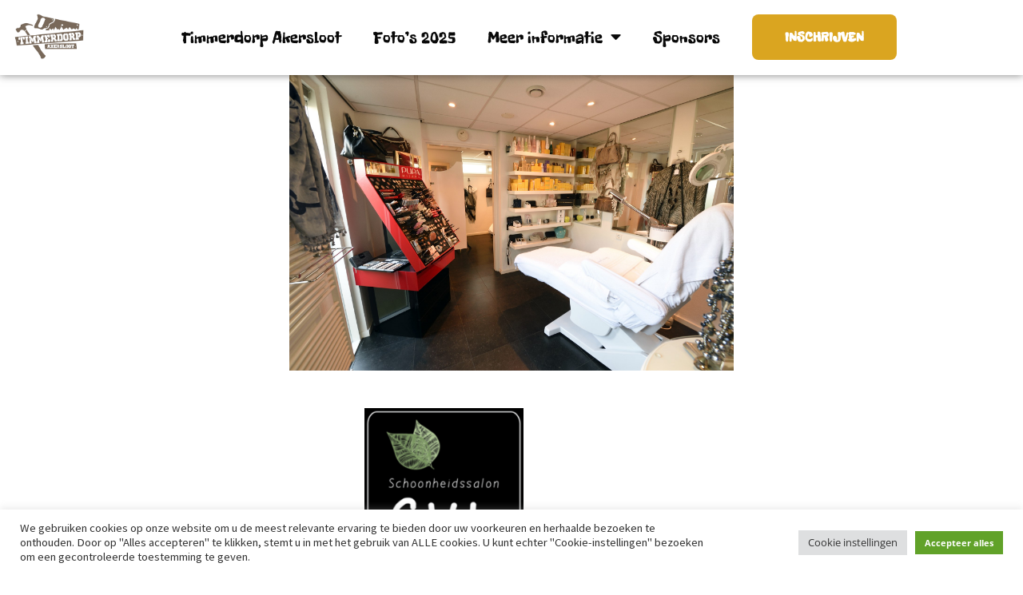

--- FILE ---
content_type: text/html; charset=UTF-8
request_url: https://www.timmerdorpakersloot.nl/sponsors/schoonheidssalon-syl/
body_size: 16757
content:
<!doctype html>
<html lang="nl-NL">
<head>
	<meta charset="UTF-8">
	<meta name="viewport" content="width=device-width, initial-scale=1">
	<link rel="profile" href="https://gmpg.org/xfn/11">
	<title>Schoonheidssalon Syl &#8211; Timmerdorp</title>
<meta name='robots' content='max-image-preview:large' />
<link rel="alternate" type="application/rss+xml" title="Timmerdorp &raquo; feed" href="https://www.timmerdorpakersloot.nl/feed/" />
<link rel="alternate" type="application/rss+xml" title="Timmerdorp &raquo; reacties feed" href="https://www.timmerdorpakersloot.nl/comments/feed/" />
<link rel="alternate" title="oEmbed (JSON)" type="application/json+oembed" href="https://www.timmerdorpakersloot.nl/wp-json/oembed/1.0/embed?url=https%3A%2F%2Fwww.timmerdorpakersloot.nl%2Fsponsors%2Fschoonheidssalon-syl%2F" />
<link rel="alternate" title="oEmbed (XML)" type="text/xml+oembed" href="https://www.timmerdorpakersloot.nl/wp-json/oembed/1.0/embed?url=https%3A%2F%2Fwww.timmerdorpakersloot.nl%2Fsponsors%2Fschoonheidssalon-syl%2F&#038;format=xml" />
<style id='wp-img-auto-sizes-contain-inline-css'>
img:is([sizes=auto i],[sizes^="auto," i]){contain-intrinsic-size:3000px 1500px}
/*# sourceURL=wp-img-auto-sizes-contain-inline-css */
</style>
<style id='wp-emoji-styles-inline-css'>

	img.wp-smiley, img.emoji {
		display: inline !important;
		border: none !important;
		box-shadow: none !important;
		height: 1em !important;
		width: 1em !important;
		margin: 0 0.07em !important;
		vertical-align: -0.1em !important;
		background: none !important;
		padding: 0 !important;
	}
/*# sourceURL=wp-emoji-styles-inline-css */
</style>
<link rel='stylesheet' id='wp-block-library-css' href='https://www.timmerdorpakersloot.nl/wp-includes/css/dist/block-library/style.min.css?ver=6.9' media='all' />
<link rel='stylesheet' id='jet-engine-frontend-css' href='https://www.timmerdorpakersloot.nl/wp-content/plugins/jet-engine/assets/css/frontend.css?ver=3.6.5' media='all' />
<link rel='stylesheet' id='mpp_gutenberg-css' href='https://www.timmerdorpakersloot.nl/wp-content/plugins/metronet-profile-picture/dist/blocks.style.build.css?ver=2.6.3' media='all' />
<style id='global-styles-inline-css'>
:root{--wp--preset--aspect-ratio--square: 1;--wp--preset--aspect-ratio--4-3: 4/3;--wp--preset--aspect-ratio--3-4: 3/4;--wp--preset--aspect-ratio--3-2: 3/2;--wp--preset--aspect-ratio--2-3: 2/3;--wp--preset--aspect-ratio--16-9: 16/9;--wp--preset--aspect-ratio--9-16: 9/16;--wp--preset--color--black: #000000;--wp--preset--color--cyan-bluish-gray: #abb8c3;--wp--preset--color--white: #ffffff;--wp--preset--color--pale-pink: #f78da7;--wp--preset--color--vivid-red: #cf2e2e;--wp--preset--color--luminous-vivid-orange: #ff6900;--wp--preset--color--luminous-vivid-amber: #fcb900;--wp--preset--color--light-green-cyan: #7bdcb5;--wp--preset--color--vivid-green-cyan: #00d084;--wp--preset--color--pale-cyan-blue: #8ed1fc;--wp--preset--color--vivid-cyan-blue: #0693e3;--wp--preset--color--vivid-purple: #9b51e0;--wp--preset--gradient--vivid-cyan-blue-to-vivid-purple: linear-gradient(135deg,rgb(6,147,227) 0%,rgb(155,81,224) 100%);--wp--preset--gradient--light-green-cyan-to-vivid-green-cyan: linear-gradient(135deg,rgb(122,220,180) 0%,rgb(0,208,130) 100%);--wp--preset--gradient--luminous-vivid-amber-to-luminous-vivid-orange: linear-gradient(135deg,rgb(252,185,0) 0%,rgb(255,105,0) 100%);--wp--preset--gradient--luminous-vivid-orange-to-vivid-red: linear-gradient(135deg,rgb(255,105,0) 0%,rgb(207,46,46) 100%);--wp--preset--gradient--very-light-gray-to-cyan-bluish-gray: linear-gradient(135deg,rgb(238,238,238) 0%,rgb(169,184,195) 100%);--wp--preset--gradient--cool-to-warm-spectrum: linear-gradient(135deg,rgb(74,234,220) 0%,rgb(151,120,209) 20%,rgb(207,42,186) 40%,rgb(238,44,130) 60%,rgb(251,105,98) 80%,rgb(254,248,76) 100%);--wp--preset--gradient--blush-light-purple: linear-gradient(135deg,rgb(255,206,236) 0%,rgb(152,150,240) 100%);--wp--preset--gradient--blush-bordeaux: linear-gradient(135deg,rgb(254,205,165) 0%,rgb(254,45,45) 50%,rgb(107,0,62) 100%);--wp--preset--gradient--luminous-dusk: linear-gradient(135deg,rgb(255,203,112) 0%,rgb(199,81,192) 50%,rgb(65,88,208) 100%);--wp--preset--gradient--pale-ocean: linear-gradient(135deg,rgb(255,245,203) 0%,rgb(182,227,212) 50%,rgb(51,167,181) 100%);--wp--preset--gradient--electric-grass: linear-gradient(135deg,rgb(202,248,128) 0%,rgb(113,206,126) 100%);--wp--preset--gradient--midnight: linear-gradient(135deg,rgb(2,3,129) 0%,rgb(40,116,252) 100%);--wp--preset--font-size--small: 13px;--wp--preset--font-size--medium: 20px;--wp--preset--font-size--large: 36px;--wp--preset--font-size--x-large: 42px;--wp--preset--spacing--20: 0.44rem;--wp--preset--spacing--30: 0.67rem;--wp--preset--spacing--40: 1rem;--wp--preset--spacing--50: 1.5rem;--wp--preset--spacing--60: 2.25rem;--wp--preset--spacing--70: 3.38rem;--wp--preset--spacing--80: 5.06rem;--wp--preset--shadow--natural: 6px 6px 9px rgba(0, 0, 0, 0.2);--wp--preset--shadow--deep: 12px 12px 50px rgba(0, 0, 0, 0.4);--wp--preset--shadow--sharp: 6px 6px 0px rgba(0, 0, 0, 0.2);--wp--preset--shadow--outlined: 6px 6px 0px -3px rgb(255, 255, 255), 6px 6px rgb(0, 0, 0);--wp--preset--shadow--crisp: 6px 6px 0px rgb(0, 0, 0);}:root { --wp--style--global--content-size: 800px;--wp--style--global--wide-size: 1200px; }:where(body) { margin: 0; }.wp-site-blocks > .alignleft { float: left; margin-right: 2em; }.wp-site-blocks > .alignright { float: right; margin-left: 2em; }.wp-site-blocks > .aligncenter { justify-content: center; margin-left: auto; margin-right: auto; }:where(.wp-site-blocks) > * { margin-block-start: 24px; margin-block-end: 0; }:where(.wp-site-blocks) > :first-child { margin-block-start: 0; }:where(.wp-site-blocks) > :last-child { margin-block-end: 0; }:root { --wp--style--block-gap: 24px; }:root :where(.is-layout-flow) > :first-child{margin-block-start: 0;}:root :where(.is-layout-flow) > :last-child{margin-block-end: 0;}:root :where(.is-layout-flow) > *{margin-block-start: 24px;margin-block-end: 0;}:root :where(.is-layout-constrained) > :first-child{margin-block-start: 0;}:root :where(.is-layout-constrained) > :last-child{margin-block-end: 0;}:root :where(.is-layout-constrained) > *{margin-block-start: 24px;margin-block-end: 0;}:root :where(.is-layout-flex){gap: 24px;}:root :where(.is-layout-grid){gap: 24px;}.is-layout-flow > .alignleft{float: left;margin-inline-start: 0;margin-inline-end: 2em;}.is-layout-flow > .alignright{float: right;margin-inline-start: 2em;margin-inline-end: 0;}.is-layout-flow > .aligncenter{margin-left: auto !important;margin-right: auto !important;}.is-layout-constrained > .alignleft{float: left;margin-inline-start: 0;margin-inline-end: 2em;}.is-layout-constrained > .alignright{float: right;margin-inline-start: 2em;margin-inline-end: 0;}.is-layout-constrained > .aligncenter{margin-left: auto !important;margin-right: auto !important;}.is-layout-constrained > :where(:not(.alignleft):not(.alignright):not(.alignfull)){max-width: var(--wp--style--global--content-size);margin-left: auto !important;margin-right: auto !important;}.is-layout-constrained > .alignwide{max-width: var(--wp--style--global--wide-size);}body .is-layout-flex{display: flex;}.is-layout-flex{flex-wrap: wrap;align-items: center;}.is-layout-flex > :is(*, div){margin: 0;}body .is-layout-grid{display: grid;}.is-layout-grid > :is(*, div){margin: 0;}body{padding-top: 0px;padding-right: 0px;padding-bottom: 0px;padding-left: 0px;}a:where(:not(.wp-element-button)){text-decoration: underline;}:root :where(.wp-element-button, .wp-block-button__link){background-color: #32373c;border-width: 0;color: #fff;font-family: inherit;font-size: inherit;font-style: inherit;font-weight: inherit;letter-spacing: inherit;line-height: inherit;padding-top: calc(0.667em + 2px);padding-right: calc(1.333em + 2px);padding-bottom: calc(0.667em + 2px);padding-left: calc(1.333em + 2px);text-decoration: none;text-transform: inherit;}.has-black-color{color: var(--wp--preset--color--black) !important;}.has-cyan-bluish-gray-color{color: var(--wp--preset--color--cyan-bluish-gray) !important;}.has-white-color{color: var(--wp--preset--color--white) !important;}.has-pale-pink-color{color: var(--wp--preset--color--pale-pink) !important;}.has-vivid-red-color{color: var(--wp--preset--color--vivid-red) !important;}.has-luminous-vivid-orange-color{color: var(--wp--preset--color--luminous-vivid-orange) !important;}.has-luminous-vivid-amber-color{color: var(--wp--preset--color--luminous-vivid-amber) !important;}.has-light-green-cyan-color{color: var(--wp--preset--color--light-green-cyan) !important;}.has-vivid-green-cyan-color{color: var(--wp--preset--color--vivid-green-cyan) !important;}.has-pale-cyan-blue-color{color: var(--wp--preset--color--pale-cyan-blue) !important;}.has-vivid-cyan-blue-color{color: var(--wp--preset--color--vivid-cyan-blue) !important;}.has-vivid-purple-color{color: var(--wp--preset--color--vivid-purple) !important;}.has-black-background-color{background-color: var(--wp--preset--color--black) !important;}.has-cyan-bluish-gray-background-color{background-color: var(--wp--preset--color--cyan-bluish-gray) !important;}.has-white-background-color{background-color: var(--wp--preset--color--white) !important;}.has-pale-pink-background-color{background-color: var(--wp--preset--color--pale-pink) !important;}.has-vivid-red-background-color{background-color: var(--wp--preset--color--vivid-red) !important;}.has-luminous-vivid-orange-background-color{background-color: var(--wp--preset--color--luminous-vivid-orange) !important;}.has-luminous-vivid-amber-background-color{background-color: var(--wp--preset--color--luminous-vivid-amber) !important;}.has-light-green-cyan-background-color{background-color: var(--wp--preset--color--light-green-cyan) !important;}.has-vivid-green-cyan-background-color{background-color: var(--wp--preset--color--vivid-green-cyan) !important;}.has-pale-cyan-blue-background-color{background-color: var(--wp--preset--color--pale-cyan-blue) !important;}.has-vivid-cyan-blue-background-color{background-color: var(--wp--preset--color--vivid-cyan-blue) !important;}.has-vivid-purple-background-color{background-color: var(--wp--preset--color--vivid-purple) !important;}.has-black-border-color{border-color: var(--wp--preset--color--black) !important;}.has-cyan-bluish-gray-border-color{border-color: var(--wp--preset--color--cyan-bluish-gray) !important;}.has-white-border-color{border-color: var(--wp--preset--color--white) !important;}.has-pale-pink-border-color{border-color: var(--wp--preset--color--pale-pink) !important;}.has-vivid-red-border-color{border-color: var(--wp--preset--color--vivid-red) !important;}.has-luminous-vivid-orange-border-color{border-color: var(--wp--preset--color--luminous-vivid-orange) !important;}.has-luminous-vivid-amber-border-color{border-color: var(--wp--preset--color--luminous-vivid-amber) !important;}.has-light-green-cyan-border-color{border-color: var(--wp--preset--color--light-green-cyan) !important;}.has-vivid-green-cyan-border-color{border-color: var(--wp--preset--color--vivid-green-cyan) !important;}.has-pale-cyan-blue-border-color{border-color: var(--wp--preset--color--pale-cyan-blue) !important;}.has-vivid-cyan-blue-border-color{border-color: var(--wp--preset--color--vivid-cyan-blue) !important;}.has-vivid-purple-border-color{border-color: var(--wp--preset--color--vivid-purple) !important;}.has-vivid-cyan-blue-to-vivid-purple-gradient-background{background: var(--wp--preset--gradient--vivid-cyan-blue-to-vivid-purple) !important;}.has-light-green-cyan-to-vivid-green-cyan-gradient-background{background: var(--wp--preset--gradient--light-green-cyan-to-vivid-green-cyan) !important;}.has-luminous-vivid-amber-to-luminous-vivid-orange-gradient-background{background: var(--wp--preset--gradient--luminous-vivid-amber-to-luminous-vivid-orange) !important;}.has-luminous-vivid-orange-to-vivid-red-gradient-background{background: var(--wp--preset--gradient--luminous-vivid-orange-to-vivid-red) !important;}.has-very-light-gray-to-cyan-bluish-gray-gradient-background{background: var(--wp--preset--gradient--very-light-gray-to-cyan-bluish-gray) !important;}.has-cool-to-warm-spectrum-gradient-background{background: var(--wp--preset--gradient--cool-to-warm-spectrum) !important;}.has-blush-light-purple-gradient-background{background: var(--wp--preset--gradient--blush-light-purple) !important;}.has-blush-bordeaux-gradient-background{background: var(--wp--preset--gradient--blush-bordeaux) !important;}.has-luminous-dusk-gradient-background{background: var(--wp--preset--gradient--luminous-dusk) !important;}.has-pale-ocean-gradient-background{background: var(--wp--preset--gradient--pale-ocean) !important;}.has-electric-grass-gradient-background{background: var(--wp--preset--gradient--electric-grass) !important;}.has-midnight-gradient-background{background: var(--wp--preset--gradient--midnight) !important;}.has-small-font-size{font-size: var(--wp--preset--font-size--small) !important;}.has-medium-font-size{font-size: var(--wp--preset--font-size--medium) !important;}.has-large-font-size{font-size: var(--wp--preset--font-size--large) !important;}.has-x-large-font-size{font-size: var(--wp--preset--font-size--x-large) !important;}
:root :where(.wp-block-pullquote){font-size: 1.5em;line-height: 1.6;}
/*# sourceURL=global-styles-inline-css */
</style>
<link rel='stylesheet' id='cookie-law-info-css' href='https://www.timmerdorpakersloot.nl/wp-content/plugins/cookie-law-info/legacy/public/css/cookie-law-info-public.css?ver=3.3.9.1' media='all' />
<link rel='stylesheet' id='cookie-law-info-gdpr-css' href='https://www.timmerdorpakersloot.nl/wp-content/plugins/cookie-law-info/legacy/public/css/cookie-law-info-gdpr.css?ver=3.3.9.1' media='all' />
<link rel='stylesheet' id='hello-elementor-css' href='https://www.timmerdorpakersloot.nl/wp-content/themes/hello-elementor/assets/css/reset.css?ver=3.4.5' media='all' />
<link rel='stylesheet' id='hello-elementor-theme-style-css' href='https://www.timmerdorpakersloot.nl/wp-content/themes/hello-elementor/assets/css/theme.css?ver=3.4.5' media='all' />
<link rel='stylesheet' id='hello-elementor-header-footer-css' href='https://www.timmerdorpakersloot.nl/wp-content/themes/hello-elementor/assets/css/header-footer.css?ver=3.4.5' media='all' />
<link rel='stylesheet' id='elementor-icons-css' href='https://www.timmerdorpakersloot.nl/wp-content/plugins/elementor/assets/lib/eicons/css/elementor-icons.min.css?ver=5.46.0' media='all' />
<link rel='stylesheet' id='elementor-frontend-css' href='https://www.timmerdorpakersloot.nl/wp-content/plugins/elementor/assets/css/frontend.min.css?ver=3.34.2' media='all' />
<style id='elementor-frontend-inline-css'>
.elementor-173 .elementor-element.elementor-element-4a8fcba:not(.elementor-motion-effects-element-type-background), .elementor-173 .elementor-element.elementor-element-4a8fcba > .elementor-motion-effects-container > .elementor-motion-effects-layer{background-image:url("https://www.timmerdorpakersloot.nl/wp-content/uploads/2022/06/Slide1c.jpg");}
/*# sourceURL=elementor-frontend-inline-css */
</style>
<link rel='stylesheet' id='elementor-post-6-css' href='https://www.timmerdorpakersloot.nl/wp-content/uploads/elementor/css/post-6.css?ver=1769228776' media='all' />
<link rel='stylesheet' id='font-awesome-5-all-css' href='https://www.timmerdorpakersloot.nl/wp-content/plugins/elementor/assets/lib/font-awesome/css/all.min.css?ver=3.34.2' media='all' />
<link rel='stylesheet' id='font-awesome-4-shim-css' href='https://www.timmerdorpakersloot.nl/wp-content/plugins/elementor/assets/lib/font-awesome/css/v4-shims.min.css?ver=3.34.2' media='all' />
<link rel='stylesheet' id='elementor-post-133-css' href='https://www.timmerdorpakersloot.nl/wp-content/uploads/elementor/css/post-133.css?ver=1769235286' media='all' />
<link rel='stylesheet' id='jet-theme-core-frontend-styles-css' href='https://www.timmerdorpakersloot.nl/wp-content/plugins/jet-theme-core/assets/css/frontend.css?ver=2.2.3' media='all' />
<link rel='stylesheet' id='widget-image-css' href='https://www.timmerdorpakersloot.nl/wp-content/plugins/elementor/assets/css/widget-image.min.css?ver=3.34.2' media='all' />
<link rel='stylesheet' id='widget-nav-menu-css' href='https://www.timmerdorpakersloot.nl/wp-content/plugins/elementor-pro/assets/css/widget-nav-menu.min.css?ver=3.34.2' media='all' />
<link rel='stylesheet' id='e-animation-grow-css' href='https://www.timmerdorpakersloot.nl/wp-content/plugins/elementor/assets/lib/animations/styles/e-animation-grow.min.css?ver=3.34.2' media='all' />
<link rel='stylesheet' id='e-sticky-css' href='https://www.timmerdorpakersloot.nl/wp-content/plugins/elementor-pro/assets/css/modules/sticky.min.css?ver=3.34.2' media='all' />
<link rel='stylesheet' id='widget-heading-css' href='https://www.timmerdorpakersloot.nl/wp-content/plugins/elementor/assets/css/widget-heading.min.css?ver=3.34.2' media='all' />
<link rel='stylesheet' id='widget-spacer-css' href='https://www.timmerdorpakersloot.nl/wp-content/plugins/elementor/assets/css/widget-spacer.min.css?ver=3.34.2' media='all' />
<link rel='stylesheet' id='e-popup-css' href='https://www.timmerdorpakersloot.nl/wp-content/plugins/elementor-pro/assets/css/conditionals/popup.min.css?ver=3.34.2' media='all' />
<link rel='stylesheet' id='elementor-post-11-css' href='https://www.timmerdorpakersloot.nl/wp-content/uploads/elementor/css/post-11.css?ver=1769228776' media='all' />
<link rel='stylesheet' id='elementor-post-669-css' href='https://www.timmerdorpakersloot.nl/wp-content/uploads/elementor/css/post-669.css?ver=1769228776' media='all' />
<link rel='stylesheet' id='elementor-post-173-css' href='https://www.timmerdorpakersloot.nl/wp-content/uploads/elementor/css/post-173.css?ver=1769235286' media='all' />
<link rel='stylesheet' id='elementor-post-437-css' href='https://www.timmerdorpakersloot.nl/wp-content/uploads/elementor/css/post-437.css?ver=1769228776' media='all' />
<link rel='stylesheet' id='photonic-slider-css' href='https://www.timmerdorpakersloot.nl/wp-content/plugins/photonic/include/ext/splide/splide.min.css?ver=20260101-12146' media='all' />
<link rel='stylesheet' id='photonic-lightbox-css' href='https://www.timmerdorpakersloot.nl/wp-content/plugins/photonic/include/ext/lightgallery/lightgallery.min.css?ver=20260101-12146' media='all' />
<link rel='stylesheet' id='photonic-css' href='https://www.timmerdorpakersloot.nl/wp-content/plugins/photonic/include/css/front-end/core/photonic.min.css?ver=20260101-12146' media='all' />
<style id='photonic-inline-css'>
/* Retrieved from saved CSS */
.photonic-panel { background:  rgb(17,17,17)  !important;

	border-top: none;
	border-right: none;
	border-bottom: none;
	border-left: none;
 }
.photonic-random-layout .photonic-thumb { padding: 2px}
.photonic-masonry-layout .photonic-thumb, .photonic-masonry-horizontal-layout .photonic-thumb { padding: 2px}
.photonic-mosaic-layout .photonic-thumb { padding: 2px}

/*# sourceURL=photonic-inline-css */
</style>
<link rel='stylesheet' id='eael-general-css' href='https://www.timmerdorpakersloot.nl/wp-content/plugins/essential-addons-for-elementor-lite/assets/front-end/css/view/general.min.css?ver=6.5.8' media='all' />
<link rel='stylesheet' id='elementor-gf-local-sourcesanspro-css' href='https://www.timmerdorpakersloot.nl/wp-content/uploads/elementor/google-fonts/css/sourcesanspro.css?ver=1742262632' media='all' />
<link rel='stylesheet' id='elementor-gf-local-raleway-css' href='https://www.timmerdorpakersloot.nl/wp-content/uploads/elementor/google-fonts/css/raleway.css?ver=1742262752' media='all' />
<link rel='stylesheet' id='elementor-gf-local-opensans-css' href='https://www.timmerdorpakersloot.nl/wp-content/uploads/elementor/google-fonts/css/opensans.css?ver=1742262914' media='all' />
<link rel='stylesheet' id='elementor-gf-local-freckleface-css' href='https://www.timmerdorpakersloot.nl/wp-content/uploads/elementor/google-fonts/css/freckleface.css?ver=1742262921' media='all' />
<link rel='stylesheet' id='elementor-gf-local-pacifico-css' href='https://www.timmerdorpakersloot.nl/wp-content/uploads/elementor/google-fonts/css/pacifico.css?ver=1742262928' media='all' />
<link rel='stylesheet' id='elementor-gf-local-orbitron-css' href='https://www.timmerdorpakersloot.nl/wp-content/uploads/elementor/google-fonts/css/orbitron.css?ver=1742262936' media='all' />
<link rel='stylesheet' id='elementor-gf-local-rajdhani-css' href='https://www.timmerdorpakersloot.nl/wp-content/uploads/elementor/google-fonts/css/rajdhani.css?ver=1742262958' media='all' />
<link rel='stylesheet' id='elementor-icons-shared-0-css' href='https://www.timmerdorpakersloot.nl/wp-content/plugins/elementor/assets/lib/font-awesome/css/fontawesome.min.css?ver=5.15.3' media='all' />
<link rel='stylesheet' id='elementor-icons-fa-solid-css' href='https://www.timmerdorpakersloot.nl/wp-content/plugins/elementor/assets/lib/font-awesome/css/solid.min.css?ver=5.15.3' media='all' />
<script src="https://www.timmerdorpakersloot.nl/wp-includes/js/jquery/jquery.min.js?ver=3.7.1" id="jquery-core-js"></script>
<script src="https://www.timmerdorpakersloot.nl/wp-includes/js/jquery/jquery-migrate.min.js?ver=3.4.1" id="jquery-migrate-js"></script>
<script id="cookie-law-info-js-extra">
var Cli_Data = {"nn_cookie_ids":[],"cookielist":[],"non_necessary_cookies":[],"ccpaEnabled":"","ccpaRegionBased":"","ccpaBarEnabled":"","strictlyEnabled":["necessary","obligatoire"],"ccpaType":"gdpr","js_blocking":"1","custom_integration":"","triggerDomRefresh":"","secure_cookies":""};
var cli_cookiebar_settings = {"animate_speed_hide":"500","animate_speed_show":"500","background":"#FFF","border":"#b1a6a6c2","border_on":"","button_1_button_colour":"#61a229","button_1_button_hover":"#4e8221","button_1_link_colour":"#fff","button_1_as_button":"1","button_1_new_win":"","button_2_button_colour":"#333","button_2_button_hover":"#292929","button_2_link_colour":"#444","button_2_as_button":"","button_2_hidebar":"","button_3_button_colour":"#dedfe0","button_3_button_hover":"#b2b2b3","button_3_link_colour":"#333333","button_3_as_button":"1","button_3_new_win":"","button_4_button_colour":"#dedfe0","button_4_button_hover":"#b2b2b3","button_4_link_colour":"#333333","button_4_as_button":"1","button_7_button_colour":"#61a229","button_7_button_hover":"#4e8221","button_7_link_colour":"#fff","button_7_as_button":"1","button_7_new_win":"","font_family":"inherit","header_fix":"","notify_animate_hide":"1","notify_animate_show":"","notify_div_id":"#cookie-law-info-bar","notify_position_horizontal":"right","notify_position_vertical":"bottom","scroll_close":"","scroll_close_reload":"","accept_close_reload":"","reject_close_reload":"","showagain_tab":"","showagain_background":"#fff","showagain_border":"#000","showagain_div_id":"#cookie-law-info-again","showagain_x_position":"100px","text":"#333333","show_once_yn":"","show_once":"10000","logging_on":"","as_popup":"","popup_overlay":"1","bar_heading_text":"","cookie_bar_as":"banner","popup_showagain_position":"bottom-right","widget_position":"left"};
var log_object = {"ajax_url":"https://www.timmerdorpakersloot.nl/wp-admin/admin-ajax.php"};
//# sourceURL=cookie-law-info-js-extra
</script>
<script src="https://www.timmerdorpakersloot.nl/wp-content/plugins/cookie-law-info/legacy/public/js/cookie-law-info-public.js?ver=3.3.9.1" id="cookie-law-info-js"></script>
<script src="https://www.timmerdorpakersloot.nl/wp-content/plugins/elementor/assets/lib/font-awesome/js/v4-shims.min.js?ver=3.34.2" id="font-awesome-4-shim-js"></script>
<link rel="https://api.w.org/" href="https://www.timmerdorpakersloot.nl/wp-json/" /><link rel="alternate" title="JSON" type="application/json" href="https://www.timmerdorpakersloot.nl/wp-json/wp/v2/sponsors/2267" /><link rel="EditURI" type="application/rsd+xml" title="RSD" href="https://www.timmerdorpakersloot.nl/xmlrpc.php?rsd" />
<meta name="generator" content="WordPress 6.9" />
<link rel="canonical" href="https://www.timmerdorpakersloot.nl/sponsors/schoonheidssalon-syl/" />
<link rel='shortlink' href='https://www.timmerdorpakersloot.nl/?p=2267' />

		<!-- GA Google Analytics @ https://m0n.co/ga -->
		<script async src="https://www.googletagmanager.com/gtag/js?id=G-39TLE9XJYN"></script>
		<script>
			window.dataLayer = window.dataLayer || [];
			function gtag(){dataLayer.push(arguments);}
			gtag('js', new Date());
			gtag('config', 'G-39TLE9XJYN');
		</script>

	<meta name="generator" content="Elementor 3.34.2; features: additional_custom_breakpoints; settings: css_print_method-external, google_font-enabled, font_display-auto">
			<style>
				.e-con.e-parent:nth-of-type(n+4):not(.e-lazyloaded):not(.e-no-lazyload),
				.e-con.e-parent:nth-of-type(n+4):not(.e-lazyloaded):not(.e-no-lazyload) * {
					background-image: none !important;
				}
				@media screen and (max-height: 1024px) {
					.e-con.e-parent:nth-of-type(n+3):not(.e-lazyloaded):not(.e-no-lazyload),
					.e-con.e-parent:nth-of-type(n+3):not(.e-lazyloaded):not(.e-no-lazyload) * {
						background-image: none !important;
					}
				}
				@media screen and (max-height: 640px) {
					.e-con.e-parent:nth-of-type(n+2):not(.e-lazyloaded):not(.e-no-lazyload),
					.e-con.e-parent:nth-of-type(n+2):not(.e-lazyloaded):not(.e-no-lazyload) * {
						background-image: none !important;
					}
				}
			</style>
			<link rel="icon" href="https://www.timmerdorpakersloot.nl/wp-content/uploads/2022/02/logo_timmerdorp-removebg-preview-150x150.png" sizes="32x32" />
<link rel="icon" href="https://www.timmerdorpakersloot.nl/wp-content/uploads/2022/02/logo_timmerdorp-removebg-preview.png" sizes="192x192" />
<link rel="apple-touch-icon" href="https://www.timmerdorpakersloot.nl/wp-content/uploads/2022/02/logo_timmerdorp-removebg-preview.png" />
<meta name="msapplication-TileImage" content="https://www.timmerdorpakersloot.nl/wp-content/uploads/2022/02/logo_timmerdorp-removebg-preview.png" />
		<style id="wp-custom-css">
			.photonic-more-button, .photonic-more-button:visited, .photonic-login-box a.auth-button, .photonic-login-box a.auth-button:visited { background: #EE7F00;  font-size:12px;
        font-family:Arial, Helvetica, sans-serif;
        font-weight:bold;
        font-style:normal;
        line-height:18px;
        color:#FF0000; }
.photonic-more-button, .photonic-more-button:hover, .photonic-login-box a.auth-button, .photonic-login-box a.auth-button:visited { background: #EE7F00;margin-top: 25px; }		</style>
		</head>
<body class="wp-singular sponsors-template-default single single-sponsors postid-2267 wp-custom-logo wp-embed-responsive wp-theme-hello-elementor hello-elementor-default elementor-default elementor-template-full-width elementor-kit-6 elementor-page-173">


<a class="skip-link screen-reader-text" href="#content">Ga naar de inhoud</a>

		<header data-elementor-type="header" data-elementor-id="11" class="elementor elementor-11 elementor-location-header" data-elementor-post-type="elementor_library">
					<section class="elementor-section elementor-top-section elementor-element elementor-element-4330e4e elementor-hidden-desktop elementor-hidden-tablet elementor-section-boxed elementor-section-height-default elementor-section-height-default" data-id="4330e4e" data-element_type="section" data-settings="{&quot;background_background&quot;:&quot;gradient&quot;,&quot;jet_parallax_layout_list&quot;:[]}">
						<div class="elementor-container elementor-column-gap-default">
					<div class="elementor-column elementor-col-50 elementor-top-column elementor-element elementor-element-1a73e59" data-id="1a73e59" data-element_type="column">
			<div class="elementor-widget-wrap elementor-element-populated">
						<div class="elementor-element elementor-element-6bcb25a elementor-widget elementor-widget-image" data-id="6bcb25a" data-element_type="widget" data-widget_type="image.default">
				<div class="elementor-widget-container">
																<a href="https://timmerdorpakersloot.nl">
							<img fetchpriority="high" width="594" height="420" src="https://www.timmerdorpakersloot.nl/wp-content/uploads/2022/02/logo_timmerdorp-removebg-preview.png" class="attachment-large size-large wp-image-17" alt="" srcset="https://www.timmerdorpakersloot.nl/wp-content/uploads/2022/02/logo_timmerdorp-removebg-preview.png 594w, https://www.timmerdorpakersloot.nl/wp-content/uploads/2022/02/logo_timmerdorp-removebg-preview-300x212.png 300w" sizes="(max-width: 594px) 100vw, 594px" />								</a>
															</div>
				</div>
					</div>
		</div>
				<div class="elementor-column elementor-col-50 elementor-top-column elementor-element elementor-element-89a0f7a" data-id="89a0f7a" data-element_type="column">
			<div class="elementor-widget-wrap elementor-element-populated">
						<div class="elementor-element elementor-element-e1e8e07 elementor-nav-menu--stretch elementor-nav-menu__text-align-center elementor-nav-menu--dropdown-tablet elementor-nav-menu--toggle elementor-nav-menu--burger elementor-widget elementor-widget-nav-menu" data-id="e1e8e07" data-element_type="widget" data-settings="{&quot;full_width&quot;:&quot;stretch&quot;,&quot;layout&quot;:&quot;horizontal&quot;,&quot;submenu_icon&quot;:{&quot;value&quot;:&quot;&lt;i class=\&quot;fas fa-caret-down\&quot; aria-hidden=\&quot;true\&quot;&gt;&lt;\/i&gt;&quot;,&quot;library&quot;:&quot;fa-solid&quot;},&quot;toggle&quot;:&quot;burger&quot;}" data-widget_type="nav-menu.default">
				<div class="elementor-widget-container">
								<nav aria-label="Menu" class="elementor-nav-menu--main elementor-nav-menu__container elementor-nav-menu--layout-horizontal e--pointer-underline e--animation-fade">
				<ul id="menu-1-e1e8e07" class="elementor-nav-menu"><li class="menu-item menu-item-type-post_type menu-item-object-page menu-item-home menu-item-53"><a href="https://www.timmerdorpakersloot.nl/" class="elementor-item">Timmerdorp</a></li>
<li class="menu-item menu-item-type-post_type menu-item-object-page menu-item-35"><a href="https://www.timmerdorpakersloot.nl/sponsors/" class="elementor-item">Sponsors</a></li>
<li class="menu-item menu-item-type-post_type menu-item-object-page menu-item-has-children menu-item-1771"><a href="https://www.timmerdorpakersloot.nl/foto/" class="elementor-item">Foto&#8217;s</a>
<ul class="sub-menu elementor-nav-menu--dropdown">
	<li class="menu-item menu-item-type-post_type menu-item-object-page menu-item-has-children menu-item-2977"><a href="https://www.timmerdorpakersloot.nl/fotos-2024/" class="elementor-sub-item">Foto’s 2024</a>
	<ul class="sub-menu elementor-nav-menu--dropdown">
		<li class="menu-item menu-item-type-post_type menu-item-object-page menu-item-3178"><a href="https://www.timmerdorpakersloot.nl/26-augustus-2024/" class="elementor-sub-item">26 augustus 2024</a></li>
		<li class="menu-item menu-item-type-custom menu-item-object-custom menu-item-2985"><a href="https://www.timmerdorpakersloot.nl/fotos-2024/#maandag" class="elementor-sub-item elementor-item-anchor">Maandag 26 augustus</a></li>
		<li class="menu-item menu-item-type-custom menu-item-object-custom menu-item-2986"><a href="https://www.timmerdorpakersloot.nl/fotos-2024/#dinsdag" class="elementor-sub-item elementor-item-anchor">Dinsdag 27 augustus</a></li>
		<li class="menu-item menu-item-type-custom menu-item-object-custom menu-item-2987"><a href="https://www.timmerdorpakersloot.nl/fotos-2024/#woensdag" class="elementor-sub-item elementor-item-anchor">Woensdag 28 augustus</a></li>
		<li class="menu-item menu-item-type-custom menu-item-object-custom menu-item-2989"><a href="https://www.timmerdorpakersloot.nl/fotos-2024/#photobooth" class="elementor-sub-item elementor-item-anchor">Photobooth</a></li>
		<li class="menu-item menu-item-type-custom menu-item-object-custom menu-item-2991"><a href="https://www.timmerdorpakersloot.nl/fotos-2024/#huttenfotos" class="elementor-sub-item elementor-item-anchor">Huttenfoto&#8217;s</a></li>
		<li class="menu-item menu-item-type-custom menu-item-object-custom menu-item-2996"><a href="https://www.timmerdorpakersloot.nl/fotos-2024/#donderdagavond" class="elementor-sub-item elementor-item-anchor">Bonte avond</a></li>
		<li class="menu-item menu-item-type-custom menu-item-object-custom menu-item-2990"><a href="https://www.timmerdorpakersloot.nl/fotos-2024/#vrijdag" class="elementor-sub-item elementor-item-anchor">Vrijdag 30 augustus</a></li>
	</ul>
</li>
	<li class="menu-item menu-item-type-post_type menu-item-object-page menu-item-has-children menu-item-2758"><a href="https://www.timmerdorpakersloot.nl/fotos-2023/" class="elementor-sub-item">Foto’s 2023</a>
	<ul class="sub-menu elementor-nav-menu--dropdown">
		<li class="menu-item menu-item-type-custom menu-item-object-custom menu-item-2760"><a href="https://www.timmerdorpakersloot.nl/fotos-2023/#maandag" class="elementor-sub-item elementor-item-anchor">Maandag 28 augustus</a></li>
		<li class="menu-item menu-item-type-custom menu-item-object-custom menu-item-2759"><a href="https://www.timmerdorpakersloot.nl/fotos-2023/#dinsdag" class="elementor-sub-item elementor-item-anchor">Dinsdag 29 augustus</a></li>
		<li class="menu-item menu-item-type-custom menu-item-object-custom menu-item-2761"><a href="https://www.timmerdorpakersloot.nl/fotos-2023/#woensdag" class="elementor-sub-item elementor-item-anchor">Woensdag 30 augustus</a></li>
		<li class="menu-item menu-item-type-custom menu-item-object-custom menu-item-2762"><a href="https://www.timmerdorpakersloot.nl/fotos-2023/#donderdag" class="elementor-sub-item elementor-item-anchor">Donderdag 31 augustus</a></li>
		<li class="menu-item menu-item-type-custom menu-item-object-custom menu-item-2763"><a href="https://www.timmerdorpakersloot.nl/fotos-2023/#donderdagavond" class="elementor-sub-item elementor-item-anchor">Bonte Avond</a></li>
		<li class="menu-item menu-item-type-custom menu-item-object-custom menu-item-2764"><a href="https://www.timmerdorpakersloot.nl/fotos-2023/#huttenfotos" class="elementor-sub-item elementor-item-anchor">Huttenfoto&#8217;s</a></li>
		<li class="menu-item menu-item-type-custom menu-item-object-custom menu-item-2765"><a href="https://www.timmerdorpakersloot.nl/fotos-2023/#vrijdag" class="elementor-sub-item elementor-item-anchor">Vrijdag 1 september</a></li>
	</ul>
</li>
	<li class="menu-item menu-item-type-post_type menu-item-object-page menu-item-has-children menu-item-2331"><a href="https://www.timmerdorpakersloot.nl/fotos-2022/" class="elementor-sub-item">Foto’s 2022</a>
	<ul class="sub-menu elementor-nav-menu--dropdown">
		<li class="menu-item menu-item-type-custom menu-item-object-custom menu-item-2332"><a href="https://www.timmerdorpakersloot.nl/fotos-2023#maandag" class="elementor-sub-item elementor-item-anchor">Maandag 22 augustus</a></li>
		<li class="menu-item menu-item-type-custom menu-item-object-custom menu-item-2342"><a href="https://www.timmerdorpakersloot.nl/fotos-2022#dinsdag" class="elementor-sub-item elementor-item-anchor">Dinsdag 23 augustus</a></li>
		<li class="menu-item menu-item-type-custom menu-item-object-custom menu-item-2343"><a href="https://www.timmerdorpakersloot.nl/fotos-2022#woensdag" class="elementor-sub-item elementor-item-anchor">Woensdag 24 augustus</a></li>
		<li class="menu-item menu-item-type-custom menu-item-object-custom menu-item-2344"><a href="https://www.timmerdorpakersloot.nl/fotos-2022#donderdag" class="elementor-sub-item elementor-item-anchor">Donderdag 25 augustus</a></li>
		<li class="menu-item menu-item-type-custom menu-item-object-custom menu-item-2346"><a href="https://www.timmerdorpakersloot.nl/fotos-2022#huttenfotos" class="elementor-sub-item elementor-item-anchor">Huttenfotos 2022</a></li>
		<li class="menu-item menu-item-type-custom menu-item-object-custom menu-item-2345"><a href="https://www.timmerdorpakersloot.nl/fotos-2022#vrijdag" class="elementor-sub-item elementor-item-anchor">Vrijdag 26 augustus</a></li>
	</ul>
</li>
	<li class="menu-item menu-item-type-post_type menu-item-object-page menu-item-1627"><a href="https://www.timmerdorpakersloot.nl/fotos-2021/" class="elementor-sub-item">Foto’s 2021</a></li>
	<li class="menu-item menu-item-type-post_type menu-item-object-page menu-item-1690"><a href="https://www.timmerdorpakersloot.nl/fotos-2019/" class="elementor-sub-item">Foto’s 2019</a></li>
	<li class="menu-item menu-item-type-post_type menu-item-object-page menu-item-1792"><a href="https://www.timmerdorpakersloot.nl/fotos-2018/" class="elementor-sub-item">Foto’s 2018</a></li>
	<li class="menu-item menu-item-type-post_type menu-item-object-page menu-item-1824"><a href="https://www.timmerdorpakersloot.nl/fotos-2017/" class="elementor-sub-item">Foto’s 2017</a></li>
	<li class="menu-item menu-item-type-post_type menu-item-object-page menu-item-1843"><a href="https://www.timmerdorpakersloot.nl/fotos-2016/" class="elementor-sub-item">Foto’s 2016</a></li>
</ul>
</li>
<li class="menu-item menu-item-type-post_type menu-item-object-page menu-item-has-children menu-item-39"><a href="https://www.timmerdorpakersloot.nl/informatie/" class="elementor-item">Meer informatie</a>
<ul class="sub-menu elementor-nav-menu--dropdown">
	<li class="menu-item menu-item-type-post_type menu-item-object-page menu-item-3199"><a href="https://www.timmerdorpakersloot.nl/waarschuwingsbeleid/" class="elementor-sub-item">Waarschuwingsbeleid</a></li>
	<li class="menu-item menu-item-type-post_type menu-item-object-page menu-item-1131"><a href="https://www.timmerdorpakersloot.nl/ouderinformatie/" class="elementor-sub-item">Ouderinformatie</a></li>
	<li class="menu-item menu-item-type-post_type menu-item-object-page menu-item-has-children menu-item-475"><a href="https://www.timmerdorpakersloot.nl/wie-o-wie/" class="elementor-sub-item">Vrijwilligers</a>
	<ul class="sub-menu elementor-nav-menu--dropdown">
		<li class="menu-item menu-item-type-post_type menu-item-object-page menu-item-2636"><a href="https://www.timmerdorpakersloot.nl/inschrijven-vrijwilligers/" class="elementor-sub-item">Inschrijven vrijwilligers</a></li>
		<li class="menu-item menu-item-type-post_type menu-item-object-page menu-item-3121"><a href="https://www.timmerdorpakersloot.nl/gedragscode/" class="elementor-sub-item">Gedragscode</a></li>
	</ul>
</li>
	<li class="menu-item menu-item-type-post_type menu-item-object-page menu-item-668"><a href="https://www.timmerdorpakersloot.nl/programma-2025/" class="elementor-sub-item">Programma</a></li>
	<li class="menu-item menu-item-type-post_type menu-item-object-page menu-item-1974"><a href="https://www.timmerdorpakersloot.nl/privacybeleid/" class="elementor-sub-item">Privacybeleid</a></li>
	<li class="menu-item menu-item-type-post_type menu-item-object-page menu-item-1975"><a href="https://www.timmerdorpakersloot.nl/disclaimer/" class="elementor-sub-item">Disclaimer</a></li>
</ul>
</li>
<li class="menu-item menu-item-type-post_type menu-item-object-page menu-item-3215"><a href="https://www.timmerdorpakersloot.nl/fotos-2025/" class="elementor-item">Foto&#8217;s 2025</a></li>
</ul>			</nav>
					<div class="elementor-menu-toggle" role="button" tabindex="0" aria-label="Menu toggle" aria-expanded="false">
			<i aria-hidden="true" role="presentation" class="elementor-menu-toggle__icon--open eicon-menu-bar"></i><i aria-hidden="true" role="presentation" class="elementor-menu-toggle__icon--close eicon-close"></i>		</div>
					<nav class="elementor-nav-menu--dropdown elementor-nav-menu__container" aria-hidden="true">
				<ul id="menu-2-e1e8e07" class="elementor-nav-menu"><li class="menu-item menu-item-type-post_type menu-item-object-page menu-item-home menu-item-53"><a href="https://www.timmerdorpakersloot.nl/" class="elementor-item" tabindex="-1">Timmerdorp</a></li>
<li class="menu-item menu-item-type-post_type menu-item-object-page menu-item-35"><a href="https://www.timmerdorpakersloot.nl/sponsors/" class="elementor-item" tabindex="-1">Sponsors</a></li>
<li class="menu-item menu-item-type-post_type menu-item-object-page menu-item-has-children menu-item-1771"><a href="https://www.timmerdorpakersloot.nl/foto/" class="elementor-item" tabindex="-1">Foto&#8217;s</a>
<ul class="sub-menu elementor-nav-menu--dropdown">
	<li class="menu-item menu-item-type-post_type menu-item-object-page menu-item-has-children menu-item-2977"><a href="https://www.timmerdorpakersloot.nl/fotos-2024/" class="elementor-sub-item" tabindex="-1">Foto’s 2024</a>
	<ul class="sub-menu elementor-nav-menu--dropdown">
		<li class="menu-item menu-item-type-post_type menu-item-object-page menu-item-3178"><a href="https://www.timmerdorpakersloot.nl/26-augustus-2024/" class="elementor-sub-item" tabindex="-1">26 augustus 2024</a></li>
		<li class="menu-item menu-item-type-custom menu-item-object-custom menu-item-2985"><a href="https://www.timmerdorpakersloot.nl/fotos-2024/#maandag" class="elementor-sub-item elementor-item-anchor" tabindex="-1">Maandag 26 augustus</a></li>
		<li class="menu-item menu-item-type-custom menu-item-object-custom menu-item-2986"><a href="https://www.timmerdorpakersloot.nl/fotos-2024/#dinsdag" class="elementor-sub-item elementor-item-anchor" tabindex="-1">Dinsdag 27 augustus</a></li>
		<li class="menu-item menu-item-type-custom menu-item-object-custom menu-item-2987"><a href="https://www.timmerdorpakersloot.nl/fotos-2024/#woensdag" class="elementor-sub-item elementor-item-anchor" tabindex="-1">Woensdag 28 augustus</a></li>
		<li class="menu-item menu-item-type-custom menu-item-object-custom menu-item-2989"><a href="https://www.timmerdorpakersloot.nl/fotos-2024/#photobooth" class="elementor-sub-item elementor-item-anchor" tabindex="-1">Photobooth</a></li>
		<li class="menu-item menu-item-type-custom menu-item-object-custom menu-item-2991"><a href="https://www.timmerdorpakersloot.nl/fotos-2024/#huttenfotos" class="elementor-sub-item elementor-item-anchor" tabindex="-1">Huttenfoto&#8217;s</a></li>
		<li class="menu-item menu-item-type-custom menu-item-object-custom menu-item-2996"><a href="https://www.timmerdorpakersloot.nl/fotos-2024/#donderdagavond" class="elementor-sub-item elementor-item-anchor" tabindex="-1">Bonte avond</a></li>
		<li class="menu-item menu-item-type-custom menu-item-object-custom menu-item-2990"><a href="https://www.timmerdorpakersloot.nl/fotos-2024/#vrijdag" class="elementor-sub-item elementor-item-anchor" tabindex="-1">Vrijdag 30 augustus</a></li>
	</ul>
</li>
	<li class="menu-item menu-item-type-post_type menu-item-object-page menu-item-has-children menu-item-2758"><a href="https://www.timmerdorpakersloot.nl/fotos-2023/" class="elementor-sub-item" tabindex="-1">Foto’s 2023</a>
	<ul class="sub-menu elementor-nav-menu--dropdown">
		<li class="menu-item menu-item-type-custom menu-item-object-custom menu-item-2760"><a href="https://www.timmerdorpakersloot.nl/fotos-2023/#maandag" class="elementor-sub-item elementor-item-anchor" tabindex="-1">Maandag 28 augustus</a></li>
		<li class="menu-item menu-item-type-custom menu-item-object-custom menu-item-2759"><a href="https://www.timmerdorpakersloot.nl/fotos-2023/#dinsdag" class="elementor-sub-item elementor-item-anchor" tabindex="-1">Dinsdag 29 augustus</a></li>
		<li class="menu-item menu-item-type-custom menu-item-object-custom menu-item-2761"><a href="https://www.timmerdorpakersloot.nl/fotos-2023/#woensdag" class="elementor-sub-item elementor-item-anchor" tabindex="-1">Woensdag 30 augustus</a></li>
		<li class="menu-item menu-item-type-custom menu-item-object-custom menu-item-2762"><a href="https://www.timmerdorpakersloot.nl/fotos-2023/#donderdag" class="elementor-sub-item elementor-item-anchor" tabindex="-1">Donderdag 31 augustus</a></li>
		<li class="menu-item menu-item-type-custom menu-item-object-custom menu-item-2763"><a href="https://www.timmerdorpakersloot.nl/fotos-2023/#donderdagavond" class="elementor-sub-item elementor-item-anchor" tabindex="-1">Bonte Avond</a></li>
		<li class="menu-item menu-item-type-custom menu-item-object-custom menu-item-2764"><a href="https://www.timmerdorpakersloot.nl/fotos-2023/#huttenfotos" class="elementor-sub-item elementor-item-anchor" tabindex="-1">Huttenfoto&#8217;s</a></li>
		<li class="menu-item menu-item-type-custom menu-item-object-custom menu-item-2765"><a href="https://www.timmerdorpakersloot.nl/fotos-2023/#vrijdag" class="elementor-sub-item elementor-item-anchor" tabindex="-1">Vrijdag 1 september</a></li>
	</ul>
</li>
	<li class="menu-item menu-item-type-post_type menu-item-object-page menu-item-has-children menu-item-2331"><a href="https://www.timmerdorpakersloot.nl/fotos-2022/" class="elementor-sub-item" tabindex="-1">Foto’s 2022</a>
	<ul class="sub-menu elementor-nav-menu--dropdown">
		<li class="menu-item menu-item-type-custom menu-item-object-custom menu-item-2332"><a href="https://www.timmerdorpakersloot.nl/fotos-2023#maandag" class="elementor-sub-item elementor-item-anchor" tabindex="-1">Maandag 22 augustus</a></li>
		<li class="menu-item menu-item-type-custom menu-item-object-custom menu-item-2342"><a href="https://www.timmerdorpakersloot.nl/fotos-2022#dinsdag" class="elementor-sub-item elementor-item-anchor" tabindex="-1">Dinsdag 23 augustus</a></li>
		<li class="menu-item menu-item-type-custom menu-item-object-custom menu-item-2343"><a href="https://www.timmerdorpakersloot.nl/fotos-2022#woensdag" class="elementor-sub-item elementor-item-anchor" tabindex="-1">Woensdag 24 augustus</a></li>
		<li class="menu-item menu-item-type-custom menu-item-object-custom menu-item-2344"><a href="https://www.timmerdorpakersloot.nl/fotos-2022#donderdag" class="elementor-sub-item elementor-item-anchor" tabindex="-1">Donderdag 25 augustus</a></li>
		<li class="menu-item menu-item-type-custom menu-item-object-custom menu-item-2346"><a href="https://www.timmerdorpakersloot.nl/fotos-2022#huttenfotos" class="elementor-sub-item elementor-item-anchor" tabindex="-1">Huttenfotos 2022</a></li>
		<li class="menu-item menu-item-type-custom menu-item-object-custom menu-item-2345"><a href="https://www.timmerdorpakersloot.nl/fotos-2022#vrijdag" class="elementor-sub-item elementor-item-anchor" tabindex="-1">Vrijdag 26 augustus</a></li>
	</ul>
</li>
	<li class="menu-item menu-item-type-post_type menu-item-object-page menu-item-1627"><a href="https://www.timmerdorpakersloot.nl/fotos-2021/" class="elementor-sub-item" tabindex="-1">Foto’s 2021</a></li>
	<li class="menu-item menu-item-type-post_type menu-item-object-page menu-item-1690"><a href="https://www.timmerdorpakersloot.nl/fotos-2019/" class="elementor-sub-item" tabindex="-1">Foto’s 2019</a></li>
	<li class="menu-item menu-item-type-post_type menu-item-object-page menu-item-1792"><a href="https://www.timmerdorpakersloot.nl/fotos-2018/" class="elementor-sub-item" tabindex="-1">Foto’s 2018</a></li>
	<li class="menu-item menu-item-type-post_type menu-item-object-page menu-item-1824"><a href="https://www.timmerdorpakersloot.nl/fotos-2017/" class="elementor-sub-item" tabindex="-1">Foto’s 2017</a></li>
	<li class="menu-item menu-item-type-post_type menu-item-object-page menu-item-1843"><a href="https://www.timmerdorpakersloot.nl/fotos-2016/" class="elementor-sub-item" tabindex="-1">Foto’s 2016</a></li>
</ul>
</li>
<li class="menu-item menu-item-type-post_type menu-item-object-page menu-item-has-children menu-item-39"><a href="https://www.timmerdorpakersloot.nl/informatie/" class="elementor-item" tabindex="-1">Meer informatie</a>
<ul class="sub-menu elementor-nav-menu--dropdown">
	<li class="menu-item menu-item-type-post_type menu-item-object-page menu-item-3199"><a href="https://www.timmerdorpakersloot.nl/waarschuwingsbeleid/" class="elementor-sub-item" tabindex="-1">Waarschuwingsbeleid</a></li>
	<li class="menu-item menu-item-type-post_type menu-item-object-page menu-item-1131"><a href="https://www.timmerdorpakersloot.nl/ouderinformatie/" class="elementor-sub-item" tabindex="-1">Ouderinformatie</a></li>
	<li class="menu-item menu-item-type-post_type menu-item-object-page menu-item-has-children menu-item-475"><a href="https://www.timmerdorpakersloot.nl/wie-o-wie/" class="elementor-sub-item" tabindex="-1">Vrijwilligers</a>
	<ul class="sub-menu elementor-nav-menu--dropdown">
		<li class="menu-item menu-item-type-post_type menu-item-object-page menu-item-2636"><a href="https://www.timmerdorpakersloot.nl/inschrijven-vrijwilligers/" class="elementor-sub-item" tabindex="-1">Inschrijven vrijwilligers</a></li>
		<li class="menu-item menu-item-type-post_type menu-item-object-page menu-item-3121"><a href="https://www.timmerdorpakersloot.nl/gedragscode/" class="elementor-sub-item" tabindex="-1">Gedragscode</a></li>
	</ul>
</li>
	<li class="menu-item menu-item-type-post_type menu-item-object-page menu-item-668"><a href="https://www.timmerdorpakersloot.nl/programma-2025/" class="elementor-sub-item" tabindex="-1">Programma</a></li>
	<li class="menu-item menu-item-type-post_type menu-item-object-page menu-item-1974"><a href="https://www.timmerdorpakersloot.nl/privacybeleid/" class="elementor-sub-item" tabindex="-1">Privacybeleid</a></li>
	<li class="menu-item menu-item-type-post_type menu-item-object-page menu-item-1975"><a href="https://www.timmerdorpakersloot.nl/disclaimer/" class="elementor-sub-item" tabindex="-1">Disclaimer</a></li>
</ul>
</li>
<li class="menu-item menu-item-type-post_type menu-item-object-page menu-item-3215"><a href="https://www.timmerdorpakersloot.nl/fotos-2025/" class="elementor-item" tabindex="-1">Foto&#8217;s 2025</a></li>
</ul>			</nav>
						</div>
				</div>
					</div>
		</div>
					</div>
		</section>
				<section class="elementor-section elementor-top-section elementor-element elementor-element-f4f3c69 elementor-hidden-mobile elementor-section-boxed elementor-section-height-default elementor-section-height-default" data-id="f4f3c69" data-element_type="section" data-settings="{&quot;background_background&quot;:&quot;gradient&quot;,&quot;jet_parallax_layout_list&quot;:[],&quot;sticky&quot;:&quot;top&quot;,&quot;sticky_on&quot;:[&quot;desktop&quot;,&quot;tablet&quot;],&quot;sticky_offset&quot;:0,&quot;sticky_effects_offset&quot;:0,&quot;sticky_anchor_link_offset&quot;:0}">
						<div class="elementor-container elementor-column-gap-default">
					<div class="elementor-column elementor-col-33 elementor-top-column elementor-element elementor-element-cdc4daf" data-id="cdc4daf" data-element_type="column">
			<div class="elementor-widget-wrap elementor-element-populated">
						<div class="elementor-element elementor-element-32725c1 elementor-widget elementor-widget-image" data-id="32725c1" data-element_type="widget" data-widget_type="image.default">
				<div class="elementor-widget-container">
															<img fetchpriority="high" width="594" height="420" src="https://www.timmerdorpakersloot.nl/wp-content/uploads/2022/02/logo_timmerdorp-removebg-preview.png" class="attachment-large size-large wp-image-17" alt="" srcset="https://www.timmerdorpakersloot.nl/wp-content/uploads/2022/02/logo_timmerdorp-removebg-preview.png 594w, https://www.timmerdorpakersloot.nl/wp-content/uploads/2022/02/logo_timmerdorp-removebg-preview-300x212.png 300w" sizes="(max-width: 594px) 100vw, 594px" />															</div>
				</div>
					</div>
		</div>
				<div class="elementor-column elementor-col-33 elementor-top-column elementor-element elementor-element-fafb340" data-id="fafb340" data-element_type="column">
			<div class="elementor-widget-wrap elementor-element-populated">
						<div class="elementor-element elementor-element-8ac7228 elementor-nav-menu__align-end elementor-nav-menu--stretch elementor-nav-menu--dropdown-tablet elementor-nav-menu__text-align-aside elementor-nav-menu--toggle elementor-nav-menu--burger elementor-widget elementor-widget-nav-menu" data-id="8ac7228" data-element_type="widget" data-settings="{&quot;full_width&quot;:&quot;stretch&quot;,&quot;layout&quot;:&quot;horizontal&quot;,&quot;submenu_icon&quot;:{&quot;value&quot;:&quot;&lt;i class=\&quot;fas fa-caret-down\&quot; aria-hidden=\&quot;true\&quot;&gt;&lt;\/i&gt;&quot;,&quot;library&quot;:&quot;fa-solid&quot;},&quot;toggle&quot;:&quot;burger&quot;}" data-widget_type="nav-menu.default">
				<div class="elementor-widget-container">
								<nav aria-label="Menu" class="elementor-nav-menu--main elementor-nav-menu__container elementor-nav-menu--layout-horizontal e--pointer-text e--animation-grow">
				<ul id="menu-1-8ac7228" class="elementor-nav-menu"><li class="menu-item menu-item-type-post_type menu-item-object-page menu-item-home menu-item-3231"><a href="https://www.timmerdorpakersloot.nl/" class="elementor-item">Timmerdorp Akersloot</a></li>
<li class="menu-item menu-item-type-post_type menu-item-object-page menu-item-3230"><a href="https://www.timmerdorpakersloot.nl/fotos-2025/" class="elementor-item">Foto’s 2025</a></li>
<li class="menu-item menu-item-type-custom menu-item-object-custom menu-item-has-children menu-item-3233"><a href="#" class="elementor-item elementor-item-anchor">Meer informatie</a>
<ul class="sub-menu elementor-nav-menu--dropdown">
	<li class="menu-item menu-item-type-post_type menu-item-object-page menu-item-3234"><a href="https://www.timmerdorpakersloot.nl/privacybeleid/" class="elementor-sub-item">Privacybeleid</a></li>
	<li class="menu-item menu-item-type-post_type menu-item-object-page menu-item-3235"><a href="https://www.timmerdorpakersloot.nl/waarschuwingsbeleid/" class="elementor-sub-item">Waarschuwingsbeleid</a></li>
	<li class="menu-item menu-item-type-post_type menu-item-object-page menu-item-3236"><a href="https://www.timmerdorpakersloot.nl/gedragscode/" class="elementor-sub-item">Gedragscode</a></li>
	<li class="menu-item menu-item-type-post_type menu-item-object-page menu-item-3237"><a href="https://www.timmerdorpakersloot.nl/ouderinformatie/" class="elementor-sub-item">Ouderinformatie</a></li>
	<li class="menu-item menu-item-type-post_type menu-item-object-page menu-item-3238"><a href="https://www.timmerdorpakersloot.nl/disclaimer/" class="elementor-sub-item">Disclaimer</a></li>
	<li class="menu-item menu-item-type-post_type menu-item-object-page menu-item-3239"><a href="https://www.timmerdorpakersloot.nl/programma-2025/" class="elementor-sub-item">Programma 2025</a></li>
</ul>
</li>
<li class="menu-item menu-item-type-post_type menu-item-object-page menu-item-3232"><a href="https://www.timmerdorpakersloot.nl/sponsors/" class="elementor-item">Sponsors</a></li>
</ul>			</nav>
					<div class="elementor-menu-toggle" role="button" tabindex="0" aria-label="Menu toggle" aria-expanded="false">
			<i aria-hidden="true" role="presentation" class="elementor-menu-toggle__icon--open eicon-menu-bar"></i><i aria-hidden="true" role="presentation" class="elementor-menu-toggle__icon--close eicon-close"></i>		</div>
					<nav class="elementor-nav-menu--dropdown elementor-nav-menu__container" aria-hidden="true">
				<ul id="menu-2-8ac7228" class="elementor-nav-menu"><li class="menu-item menu-item-type-post_type menu-item-object-page menu-item-home menu-item-3231"><a href="https://www.timmerdorpakersloot.nl/" class="elementor-item" tabindex="-1">Timmerdorp Akersloot</a></li>
<li class="menu-item menu-item-type-post_type menu-item-object-page menu-item-3230"><a href="https://www.timmerdorpakersloot.nl/fotos-2025/" class="elementor-item" tabindex="-1">Foto’s 2025</a></li>
<li class="menu-item menu-item-type-custom menu-item-object-custom menu-item-has-children menu-item-3233"><a href="#" class="elementor-item elementor-item-anchor" tabindex="-1">Meer informatie</a>
<ul class="sub-menu elementor-nav-menu--dropdown">
	<li class="menu-item menu-item-type-post_type menu-item-object-page menu-item-3234"><a href="https://www.timmerdorpakersloot.nl/privacybeleid/" class="elementor-sub-item" tabindex="-1">Privacybeleid</a></li>
	<li class="menu-item menu-item-type-post_type menu-item-object-page menu-item-3235"><a href="https://www.timmerdorpakersloot.nl/waarschuwingsbeleid/" class="elementor-sub-item" tabindex="-1">Waarschuwingsbeleid</a></li>
	<li class="menu-item menu-item-type-post_type menu-item-object-page menu-item-3236"><a href="https://www.timmerdorpakersloot.nl/gedragscode/" class="elementor-sub-item" tabindex="-1">Gedragscode</a></li>
	<li class="menu-item menu-item-type-post_type menu-item-object-page menu-item-3237"><a href="https://www.timmerdorpakersloot.nl/ouderinformatie/" class="elementor-sub-item" tabindex="-1">Ouderinformatie</a></li>
	<li class="menu-item menu-item-type-post_type menu-item-object-page menu-item-3238"><a href="https://www.timmerdorpakersloot.nl/disclaimer/" class="elementor-sub-item" tabindex="-1">Disclaimer</a></li>
	<li class="menu-item menu-item-type-post_type menu-item-object-page menu-item-3239"><a href="https://www.timmerdorpakersloot.nl/programma-2025/" class="elementor-sub-item" tabindex="-1">Programma 2025</a></li>
</ul>
</li>
<li class="menu-item menu-item-type-post_type menu-item-object-page menu-item-3232"><a href="https://www.timmerdorpakersloot.nl/sponsors/" class="elementor-item" tabindex="-1">Sponsors</a></li>
</ul>			</nav>
						</div>
				</div>
					</div>
		</div>
				<div class="elementor-column elementor-col-33 elementor-top-column elementor-element elementor-element-baca459" data-id="baca459" data-element_type="column">
			<div class="elementor-widget-wrap elementor-element-populated">
						<div class="elementor-element elementor-element-38a1bc1 elementor-tablet-align-justify elementor-align-justify elementor-widget elementor-widget-button" data-id="38a1bc1" data-element_type="widget" data-widget_type="button.default">
				<div class="elementor-widget-container">
									<div class="elementor-button-wrapper">
					<a class="elementor-button elementor-button-link elementor-size-sm elementor-animation-grow" href="https://www.timmerdorpakersloot.nl/inschrijven/">
						<span class="elementor-button-content-wrapper">
									<span class="elementor-button-text">Inschrijven</span>
					</span>
					</a>
				</div>
								</div>
				</div>
					</div>
		</div>
					</div>
		</section>
				</header>
				<div data-elementor-type="single-post" data-elementor-id="173" class="elementor elementor-173 elementor-location-single post-2267 sponsors type-sponsors status-publish has-post-thumbnail hentry" data-elementor-post-type="elementor_library">
					<section class="elementor-section elementor-top-section elementor-element elementor-element-4a8fcba elementor-section-boxed elementor-section-height-default elementor-section-height-default" data-id="4a8fcba" data-element_type="section" data-settings="{&quot;jet_parallax_layout_list&quot;:[],&quot;background_background&quot;:&quot;classic&quot;}">
							<div class="elementor-background-overlay"></div>
							<div class="elementor-container elementor-column-gap-default">
					<div class="elementor-column elementor-col-100 elementor-top-column elementor-element elementor-element-97ab410" data-id="97ab410" data-element_type="column">
			<div class="elementor-widget-wrap elementor-element-populated">
						<div class="elementor-element elementor-element-e8d70cd elementor-widget elementor-widget-spacer" data-id="e8d70cd" data-element_type="widget" data-widget_type="spacer.default">
				<div class="elementor-widget-container">
							<div class="elementor-spacer">
			<div class="elementor-spacer-inner"></div>
		</div>
						</div>
				</div>
					</div>
		</div>
					</div>
		</section>
				<section class="elementor-section elementor-top-section elementor-element elementor-element-d0408d2 elementor-section-boxed elementor-section-height-default elementor-section-height-default" data-id="d0408d2" data-element_type="section" data-settings="{&quot;jet_parallax_layout_list&quot;:[]}">
						<div class="elementor-container elementor-column-gap-default">
					<div class="elementor-column elementor-col-33 elementor-top-column elementor-element elementor-element-cb18f32" data-id="cb18f32" data-element_type="column">
			<div class="elementor-widget-wrap">
							</div>
		</div>
				<div class="elementor-column elementor-col-33 elementor-top-column elementor-element elementor-element-1d98b21" data-id="1d98b21" data-element_type="column" data-settings="{&quot;background_background&quot;:&quot;classic&quot;}">
			<div class="elementor-widget-wrap elementor-element-populated">
						<div class="elementor-element elementor-element-3dd8ef7 eael_liquid_glass-effect1 eael_liquid_glass_shadow-effect1 elementor-widget elementor-widget-jet-listing-dynamic-image" data-id="3dd8ef7" data-element_type="widget" data-widget_type="jet-listing-dynamic-image.default">
				<div class="elementor-widget-container">
					<div class="jet-listing jet-listing-dynamic-image"><a href="https://schoonheidssalonsyl.nl/" class="jet-listing-dynamic-image__link"><img width="228" height="300" src="https://www.timmerdorpakersloot.nl/wp-content/uploads/2022/06/Syl-by-Mieke-228x300.png" class="jet-listing-dynamic-image__img attachment-medium size-medium" alt="Syl by Mieke" decoding="async" srcset="https://www.timmerdorpakersloot.nl/wp-content/uploads/2022/06/Syl-by-Mieke-228x300.png 228w, https://www.timmerdorpakersloot.nl/wp-content/uploads/2022/06/Syl-by-Mieke.png 337w" sizes="(max-width: 228px) 100vw, 228px" loading="eager" /></a></div>				</div>
				</div>
					</div>
		</div>
				<div class="elementor-column elementor-col-33 elementor-top-column elementor-element elementor-element-4206f59" data-id="4206f59" data-element_type="column">
			<div class="elementor-widget-wrap">
							</div>
		</div>
					</div>
		</section>
				<section class="elementor-section elementor-top-section elementor-element elementor-element-31a451a elementor-section-full_width elementor-section-height-default elementor-section-height-default" data-id="31a451a" data-element_type="section" data-settings="{&quot;jet_parallax_layout_list&quot;:[]}">
						<div class="elementor-container elementor-column-gap-default">
					<div class="elementor-column elementor-col-100 elementor-top-column elementor-element elementor-element-163e87f" data-id="163e87f" data-element_type="column" data-settings="{&quot;background_background&quot;:&quot;gradient&quot;}">
			<div class="elementor-widget-wrap elementor-element-populated">
						<div class="elementor-element elementor-element-e6689e9 eael_liquid_glass-effect1 eael_liquid_glass_shadow-effect1 elementor-widget elementor-widget-jet-listing-dynamic-field" data-id="e6689e9" data-element_type="widget" data-widget_type="jet-listing-dynamic-field.default">
				<div class="elementor-widget-container">
					<div class="jet-listing jet-listing-dynamic-field display-inline"><div class="jet-listing-dynamic-field__inline-wrap"><div class="jet-listing-dynamic-field__content">Schoonheidssalon Syl</div></div></div>				</div>
				</div>
				<div class="elementor-element elementor-element-7535442 eael_liquid_glass-effect1 eael_liquid_glass_shadow-effect1 elementor-widget elementor-widget-jet-listing-dynamic-field" data-id="7535442" data-element_type="widget" data-widget_type="jet-listing-dynamic-field.default">
				<div class="elementor-widget-container">
					<div class="jet-listing jet-listing-dynamic-field display-inline"><div class="jet-listing-dynamic-field__inline-wrap"><div class="jet-listing-dynamic-field__content">de Kwekerij 16
1921XZ Akersloot</div></div></div>				</div>
				</div>
				<div class="elementor-element elementor-element-3be54ee eael_liquid_glass-effect1 eael_liquid_glass_shadow-effect1 elementor-widget elementor-widget-jet-listing-dynamic-link" data-id="3be54ee" data-element_type="widget" data-widget_type="jet-listing-dynamic-link.default">
				<div class="elementor-widget-container">
					<div class="jet-listing jet-listing-dynamic-link"><a href="https://schoonheidssalonsyl.nl/" class="jet-listing-dynamic-link__link"><span class="jet-listing-dynamic-link__label">https://schoonheidssalonsyl.nl/</span></a></div>				</div>
				</div>
					</div>
		</div>
					</div>
		</section>
				<section class="elementor-section elementor-top-section elementor-element elementor-element-6508683 elementor-section-boxed elementor-section-height-default elementor-section-height-default" data-id="6508683" data-element_type="section" data-settings="{&quot;jet_parallax_layout_list&quot;:[]}">
						<div class="elementor-container elementor-column-gap-default">
					<div class="elementor-column elementor-col-100 elementor-top-column elementor-element elementor-element-d48edef" data-id="d48edef" data-element_type="column">
			<div class="elementor-widget-wrap elementor-element-populated">
						<div class="elementor-element elementor-element-b2e858c eael_liquid_glass-effect1 eael_liquid_glass_shadow-effect1 elementor-widget elementor-widget-jet-listing-dynamic-field" data-id="b2e858c" data-element_type="widget" data-widget_type="jet-listing-dynamic-field.default">
				<div class="elementor-widget-container">
					<div class="jet-listing jet-listing-dynamic-field display-inline"><div class="jet-listing-dynamic-field__inline-wrap"><div class="jet-listing-dynamic-field__content">Laat u verwennen in onze schoonheidssalon in Akersloot! U kunt terecht voor uitgebreide schoonheidsbehandelingen uitgevoerd door onze gediplomeerde schoonheidsspecialistes. Kies uit de vele mogelijkheden voor een totale ontspanning. 
Wij werken uitsluitend met de hoogwaardige, natuurzuivere producten “Sans Soucis” (zonder zorgen) en “Decleor” (de goudensleutel). Voor de visagie gebruiken wij de merken ”Pupa”, ”Sans Soucis” en ”Jana”. </div></div></div>				</div>
				</div>
				<div class="elementor-element elementor-element-3995412 eael_liquid_glass-effect1 eael_liquid_glass_shadow-effect1 elementor-widget elementor-widget-jet-listing-dynamic-field" data-id="3995412" data-element_type="widget" data-settings="{&quot;img_slider_cols&quot;:1}" data-widget_type="jet-listing-dynamic-field.default">
				<div class="elementor-widget-container">
					<div class="jet-listing jet-listing-dynamic-field display-inline"><div class="jet-listing-dynamic-field__inline-wrap"><div class="jet-listing-dynamic-field__content"><div class="jet-engine-gallery-slider" data-atts="{&quot;slidesToShow&quot;:1,&quot;dots&quot;:false,&quot;slidesToScroll&quot;:1,&quot;adaptiveHeight&quot;:true,&quot;prevArrow&quot;:&quot;&lt;div class=&#039;prev-arrow jet-engine-arrow slick-arrow&#039;&gt;&lt;svg width=&#039;180&#039; height=&#039;180&#039; viewBox=&#039;0 0 180 180&#039; fill=&#039;none&#039; xmlns=&#039;http:\/\/www.w3.org\/2000\/svg&#039;&gt;&lt;path d=&#039;M119 47.3166C119 48.185 118.668 48.9532 118.003 49.6212L78.8385 89L118.003 128.379C118.668 129.047 119 129.815 119 130.683C119 131.552 118.668 132.32 118.003 132.988L113.021 137.998C112.356 138.666 111.592 139 110.729 139C109.865 139 109.101 138.666 108.436 137.998L61.9966 91.3046C61.3322 90.6366 61 89.8684 61 89C61 88.1316 61.3322 87.3634 61.9966 86.6954L108.436 40.002C109.101 39.334 109.865 39 110.729 39C111.592 39 112.356 39.334 113.021 40.002L118.003 45.012C118.668 45.68 119 46.4482 119 47.3166Z&#039; fill=&#039;black&#039;\/&gt;&lt;\/svg&gt;&lt;\/div&gt;&quot;,&quot;nextArrow&quot;:&quot;&lt;div class=&#039;next-arrow jet-engine-arrow slick-arrow&#039;&gt;&lt;svg width=&#039;180&#039; height=&#039;180&#039; viewBox=&#039;0 0 180 180&#039; fill=&#039;none&#039; xmlns=&#039;http:\/\/www.w3.org\/2000\/svg&#039;&gt;&lt;path d=&#039;M61 48.3166C61 49.185 61.3322 49.9532 61.9966 50.6212L101.162 90L61.9966 129.379C61.3322 130.047 61 130.815 61 131.683C61 132.552 61.3322 133.32 61.9966 133.988L66.9794 138.998C67.6438 139.666 68.4078 140 69.2715 140C70.1352 140 70.8992 139.666 71.5636 138.998L118.003 92.3046C118.668 91.6366 119 90.8684 119 90C119 89.1316 118.668 88.3634 118.003 87.6954L71.5636 41.002C70.8992 40.334 70.1352 40 69.2715 40C68.4078 40 67.6438 40.334 66.9794 41.002L61.9966 46.012C61.3322 46.68 61 47.4482 61 48.3166Z&#039; fill=&#039;black&#039;\/&gt;&lt;\/svg&gt;&lt;\/div&gt;&quot;,&quot;rtl&quot;:false,&quot;responsive&quot;:[{&quot;breakpoint&quot;:1025,&quot;settings&quot;:{&quot;slidesToShow&quot;:1}},{&quot;breakpoint&quot;:768,&quot;settings&quot;:{&quot;slidesToShow&quot;:1}}]}"><div class="jet-engine-gallery-slider__item"><span class="jet-engine-gallery-slider__item-wrap jet-engine-gallery-item-wrap"><img src="https://www.timmerdorpakersloot.nl/wp-content/uploads/2022/06/Slide1c.jpg" alt="" class="jet-engine-gallery-slider__item-img"></span></div></div></div></div></div>				</div>
				</div>
					</div>
		</div>
					</div>
		</section>
				</div>
				<footer data-elementor-type="footer" data-elementor-id="669" class="elementor elementor-669 elementor-location-footer" data-elementor-post-type="elementor_library">
					<section class="elementor-section elementor-top-section elementor-element elementor-element-9f46a82 elementor-section-boxed elementor-section-height-default elementor-section-height-default" data-id="9f46a82" data-element_type="section" data-settings="{&quot;jet_parallax_layout_list&quot;:[],&quot;background_background&quot;:&quot;classic&quot;}">
						<div class="elementor-container elementor-column-gap-no">
					<div class="elementor-column elementor-col-25 elementor-top-column elementor-element elementor-element-751dde9" data-id="751dde9" data-element_type="column">
			<div class="elementor-widget-wrap elementor-element-populated">
						<div class="elementor-element elementor-element-442955f elementor-nav-menu__align-start elementor-hidden-mobile elementor-nav-menu--dropdown-tablet elementor-nav-menu__text-align-aside elementor-widget elementor-widget-nav-menu" data-id="442955f" data-element_type="widget" data-settings="{&quot;layout&quot;:&quot;horizontal&quot;,&quot;submenu_icon&quot;:{&quot;value&quot;:&quot;&lt;i class=\&quot;fas fa-caret-down\&quot; aria-hidden=\&quot;true\&quot;&gt;&lt;\/i&gt;&quot;,&quot;library&quot;:&quot;fa-solid&quot;}}" data-widget_type="nav-menu.default">
				<div class="elementor-widget-container">
								<nav aria-label="Menu" class="elementor-nav-menu--main elementor-nav-menu__container elementor-nav-menu--layout-horizontal e--pointer-none">
				<ul id="menu-1-442955f" class="elementor-nav-menu"><li class="menu-item menu-item-type-post_type menu-item-object-page menu-item-1430"><a href="https://www.timmerdorpakersloot.nl/privacybeleid/" class="elementor-item">Privacybeleid</a></li>
<li class="menu-item menu-item-type-post_type menu-item-object-page menu-item-1431"><a href="https://www.timmerdorpakersloot.nl/disclaimer/" class="elementor-item">Disclaimer</a></li>
</ul>			</nav>
						<nav class="elementor-nav-menu--dropdown elementor-nav-menu__container" aria-hidden="true">
				<ul id="menu-2-442955f" class="elementor-nav-menu"><li class="menu-item menu-item-type-post_type menu-item-object-page menu-item-1430"><a href="https://www.timmerdorpakersloot.nl/privacybeleid/" class="elementor-item" tabindex="-1">Privacybeleid</a></li>
<li class="menu-item menu-item-type-post_type menu-item-object-page menu-item-1431"><a href="https://www.timmerdorpakersloot.nl/disclaimer/" class="elementor-item" tabindex="-1">Disclaimer</a></li>
</ul>			</nav>
						</div>
				</div>
					</div>
		</div>
				<div class="elementor-column elementor-col-25 elementor-top-column elementor-element elementor-element-a4e869b" data-id="a4e869b" data-element_type="column">
			<div class="elementor-widget-wrap elementor-element-populated">
						<section class="elementor-section elementor-inner-section elementor-element elementor-element-aad1f48 elementor-section-boxed elementor-section-height-default elementor-section-height-default" data-id="aad1f48" data-element_type="section" data-settings="{&quot;jet_parallax_layout_list&quot;:[]}">
						<div class="elementor-container elementor-column-gap-default">
					<div class="elementor-column elementor-col-100 elementor-inner-column elementor-element elementor-element-51a06fd" data-id="51a06fd" data-element_type="column">
			<div class="elementor-widget-wrap">
							</div>
		</div>
					</div>
		</section>
					</div>
		</div>
				<div class="elementor-column elementor-col-25 elementor-top-column elementor-element elementor-element-781fae2" data-id="781fae2" data-element_type="column">
			<div class="elementor-widget-wrap elementor-element-populated">
						<div class="elementor-element elementor-element-de7b7a2 elementor-widget elementor-widget-heading" data-id="de7b7a2" data-element_type="widget" data-widget_type="heading.default">
				<div class="elementor-widget-container">
					<p class="elementor-heading-title elementor-size-default">met trots ontwikkeld door :</p>				</div>
				</div>
					</div>
		</div>
				<div class="elementor-column elementor-col-25 elementor-top-column elementor-element elementor-element-24d5fdd" data-id="24d5fdd" data-element_type="column">
			<div class="elementor-widget-wrap elementor-element-populated">
						<div class="elementor-element elementor-element-febc8f1 elementor-widget-mobile__width-initial elementor-widget elementor-widget-image" data-id="febc8f1" data-element_type="widget" data-widget_type="image.default">
				<div class="elementor-widget-container">
																<a href="https://studiobolwerck.nl" target="_blank">
							<img width="800" height="200" src="https://www.timmerdorpakersloot.nl/wp-content/uploads/2022/03/Studio_Bolwerck_Logo-1-1024x256.png" class="attachment-large size-large wp-image-2464" alt="" srcset="https://www.timmerdorpakersloot.nl/wp-content/uploads/2022/03/Studio_Bolwerck_Logo-1-1024x256.png 1024w, https://www.timmerdorpakersloot.nl/wp-content/uploads/2022/03/Studio_Bolwerck_Logo-1-300x75.png 300w, https://www.timmerdorpakersloot.nl/wp-content/uploads/2022/03/Studio_Bolwerck_Logo-1-768x192.png 768w, https://www.timmerdorpakersloot.nl/wp-content/uploads/2022/03/Studio_Bolwerck_Logo-1.png 1200w" sizes="(max-width: 800px) 100vw, 800px" />								</a>
															</div>
				</div>
					</div>
		</div>
					</div>
		</section>
				</footer>
		
<script type="speculationrules">
{"prefetch":[{"source":"document","where":{"and":[{"href_matches":"/*"},{"not":{"href_matches":["/wp-*.php","/wp-admin/*","/wp-content/uploads/*","/wp-content/*","/wp-content/plugins/*","/wp-content/themes/hello-elementor/*","/*\\?(.+)"]}},{"not":{"selector_matches":"a[rel~=\"nofollow\"]"}},{"not":{"selector_matches":".no-prefetch, .no-prefetch a"}}]},"eagerness":"conservative"}]}
</script>
<!--googleoff: all--><div id="cookie-law-info-bar" data-nosnippet="true"><span><div class="cli-bar-container cli-style-v2"><div class="cli-bar-message">We gebruiken cookies op onze website om u de meest relevante ervaring te bieden door uw voorkeuren en herhaalde bezoeken te onthouden. Door op "Alles accepteren" te klikken, stemt u in met het gebruik van ALLE cookies. U kunt echter "Cookie-instellingen" bezoeken om een ​​gecontroleerde toestemming te geven.</div><div class="cli-bar-btn_container"><a role='button' class="medium cli-plugin-button cli-plugin-main-button cli_settings_button" style="margin:0px 5px 0px 0px">Cookie instellingen</a><a id="wt-cli-accept-all-btn" role='button' data-cli_action="accept_all" class="wt-cli-element small cli-plugin-button wt-cli-accept-all-btn cookie_action_close_header cli_action_button">Accepteer alles</a></div></div></span></div><div id="cookie-law-info-again" style="display:none" data-nosnippet="true"><span id="cookie_hdr_showagain">Manage consent</span></div><div class="cli-modal" data-nosnippet="true" id="cliSettingsPopup" tabindex="-1" role="dialog" aria-labelledby="cliSettingsPopup" aria-hidden="true">
  <div class="cli-modal-dialog" role="document">
	<div class="cli-modal-content cli-bar-popup">
		  <button type="button" class="cli-modal-close" id="cliModalClose">
			<svg class="" viewBox="0 0 24 24"><path d="M19 6.41l-1.41-1.41-5.59 5.59-5.59-5.59-1.41 1.41 5.59 5.59-5.59 5.59 1.41 1.41 5.59-5.59 5.59 5.59 1.41-1.41-5.59-5.59z"></path><path d="M0 0h24v24h-24z" fill="none"></path></svg>
			<span class="wt-cli-sr-only">Sluiten</span>
		  </button>
		  <div class="cli-modal-body">
			<div class="cli-container-fluid cli-tab-container">
	<div class="cli-row">
		<div class="cli-col-12 cli-align-items-stretch cli-px-0">
			<div class="cli-privacy-overview">
				<h4>Privacyoverzicht</h4>				<div class="cli-privacy-content">
					<div class="cli-privacy-content-text">Deze website maakt gebruik van cookies om uw ervaring te verbeteren terwijl u door de website navigeert. Hiervan worden de cookies die als noodzakelijk zijn gecategoriseerd, in uw browser opgeslagen omdat ze essentieel zijn voor de werking van de basisfunctionaliteiten van de website. We gebruiken ook cookies van derden die ons helpen analyseren en begrijpen hoe u deze website gebruikt. Deze cookies worden alleen met uw toestemming in uw browser opgeslagen. U heeft ook de mogelijkheid om u af te melden voor deze cookies. Maar als u zich afmeldt voor sommige van deze cookies, kan dit uw browse-ervaring beïnvloeden.</div>
				</div>
				<a class="cli-privacy-readmore" aria-label="Meer weergeven" role="button" data-readmore-text="Meer weergeven" data-readless-text="Minder weergeven"></a>			</div>
		</div>
		<div class="cli-col-12 cli-align-items-stretch cli-px-0 cli-tab-section-container">
												<div class="cli-tab-section">
						<div class="cli-tab-header">
							<a role="button" tabindex="0" class="cli-nav-link cli-settings-mobile" data-target="functioneel" data-toggle="cli-toggle-tab">
								Functioneel							</a>
															<div class="cli-switch">
									<input type="checkbox" id="wt-cli-checkbox-functioneel" class="cli-user-preference-checkbox"  data-id="checkbox-functioneel" />
									<label for="wt-cli-checkbox-functioneel" class="cli-slider" data-cli-enable="Ingeschakeld" data-cli-disable="Uitgeschakeld"><span class="wt-cli-sr-only">Functioneel</span></label>
								</div>
													</div>
						<div class="cli-tab-content">
							<div class="cli-tab-pane cli-fade" data-id="functioneel">
								<div class="wt-cli-cookie-description">
									Functionele cookies helpen bij het uitvoeren van bepaalde functionaliteiten, zoals het delen van de inhoud van de website op sociale mediaplatforms, het verzamelen van feedback en andere functies van derden.
								</div>
							</div>
						</div>
					</div>
																	<div class="cli-tab-section">
						<div class="cli-tab-header">
							<a role="button" tabindex="0" class="cli-nav-link cli-settings-mobile" data-target="prestatie" data-toggle="cli-toggle-tab">
								Prestatie							</a>
															<div class="cli-switch">
									<input type="checkbox" id="wt-cli-checkbox-prestatie" class="cli-user-preference-checkbox"  data-id="checkbox-prestatie" />
									<label for="wt-cli-checkbox-prestatie" class="cli-slider" data-cli-enable="Ingeschakeld" data-cli-disable="Uitgeschakeld"><span class="wt-cli-sr-only">Prestatie</span></label>
								</div>
													</div>
						<div class="cli-tab-content">
							<div class="cli-tab-pane cli-fade" data-id="prestatie">
								<div class="wt-cli-cookie-description">
									Prestatiecookies worden gebruikt om de belangrijkste prestatie-indexen van de website te begrijpen en te analyseren, wat helpt bij het leveren van een betere gebruikerservaring voor de bezoekers.
								</div>
							</div>
						</div>
					</div>
																	<div class="cli-tab-section">
						<div class="cli-tab-header">
							<a role="button" tabindex="0" class="cli-nav-link cli-settings-mobile" data-target="andere" data-toggle="cli-toggle-tab">
								Andere							</a>
															<div class="cli-switch">
									<input type="checkbox" id="wt-cli-checkbox-andere" class="cli-user-preference-checkbox"  data-id="checkbox-andere" />
									<label for="wt-cli-checkbox-andere" class="cli-slider" data-cli-enable="Ingeschakeld" data-cli-disable="Uitgeschakeld"><span class="wt-cli-sr-only">Andere</span></label>
								</div>
													</div>
						<div class="cli-tab-content">
							<div class="cli-tab-pane cli-fade" data-id="andere">
								<div class="wt-cli-cookie-description">
									Andere niet-gecategoriseerde cookies zijn cookies die worden geanalyseerd en die nog niet in een categorie zijn ingedeeld.
								</div>
							</div>
						</div>
					</div>
																	<div class="cli-tab-section">
						<div class="cli-tab-header">
							<a role="button" tabindex="0" class="cli-nav-link cli-settings-mobile" data-target="noodzakelijk" data-toggle="cli-toggle-tab">
								Noodzakelijk							</a>
															<div class="cli-switch">
									<input type="checkbox" id="wt-cli-checkbox-noodzakelijk" class="cli-user-preference-checkbox"  data-id="checkbox-noodzakelijk" />
									<label for="wt-cli-checkbox-noodzakelijk" class="cli-slider" data-cli-enable="Ingeschakeld" data-cli-disable="Uitgeschakeld"><span class="wt-cli-sr-only">Noodzakelijk</span></label>
								</div>
													</div>
						<div class="cli-tab-content">
							<div class="cli-tab-pane cli-fade" data-id="noodzakelijk">
								<div class="wt-cli-cookie-description">
									Noodzakelijke cookies zijn absoluut noodzakelijk om de website goed te laten functioneren. Deze cookies zorgen anoniem voor basisfunctionaliteiten en beveiligingsfuncties van de website.
								</div>
							</div>
						</div>
					</div>
										</div>
	</div>
</div>
		  </div>
		  <div class="cli-modal-footer">
			<div class="wt-cli-element cli-container-fluid cli-tab-container">
				<div class="cli-row">
					<div class="cli-col-12 cli-align-items-stretch cli-px-0">
						<div class="cli-tab-footer wt-cli-privacy-overview-actions">
						
															<a id="wt-cli-privacy-save-btn" role="button" tabindex="0" data-cli-action="accept" class="wt-cli-privacy-btn cli_setting_save_button wt-cli-privacy-accept-btn cli-btn">OPSLAAN &amp; ACCEPTEREN</a>
													</div>
												<div class="wt-cli-ckyes-footer-section">
							<div class="wt-cli-ckyes-brand-logo">Aangedreven door <a href="https://www.cookieyes.com/"><img src="https://www.timmerdorpakersloot.nl/wp-content/plugins/cookie-law-info/legacy/public/images/logo-cookieyes.svg" alt="CookieYes Logo"></a></div>
						</div>
						
					</div>
				</div>
			</div>
		</div>
	</div>
  </div>
</div>
<div class="cli-modal-backdrop cli-fade cli-settings-overlay"></div>
<div class="cli-modal-backdrop cli-fade cli-popupbar-overlay"></div>
<!--googleon: all-->		<div data-elementor-type="popup" data-elementor-id="437" class="elementor elementor-437 elementor-location-popup" data-elementor-settings="{&quot;entrance_animation&quot;:&quot;none&quot;,&quot;exit_animation&quot;:&quot;none&quot;,&quot;entrance_animation_duration&quot;:{&quot;unit&quot;:&quot;px&quot;,&quot;size&quot;:1.2,&quot;sizes&quot;:[]},&quot;a11y_navigation&quot;:&quot;yes&quot;,&quot;triggers&quot;:[],&quot;timing&quot;:[]}" data-elementor-post-type="elementor_library">
					<section class="elementor-section elementor-top-section elementor-element elementor-element-b86628f elementor-section-full_width elementor-section-height-default elementor-section-height-default" data-id="b86628f" data-element_type="section" data-settings="{&quot;jet_parallax_layout_list&quot;:[]}">
						<div class="elementor-container elementor-column-gap-default">
					<div class="elementor-column elementor-col-100 elementor-top-column elementor-element elementor-element-46e0f20" data-id="46e0f20" data-element_type="column">
			<div class="elementor-widget-wrap elementor-element-populated">
						<div class="elementor-element elementor-element-6380582 elementor-widget elementor-widget-theme-site-logo elementor-widget-image" data-id="6380582" data-element_type="widget" data-widget_type="theme-site-logo.default">
				<div class="elementor-widget-container">
											<a href="https://www.timmerdorpakersloot.nl">
			<img width="594" height="420" src="https://www.timmerdorpakersloot.nl/wp-content/uploads/2022/02/logo_timmerdorp-removebg-preview.png" class="attachment-full size-full wp-image-17" alt="" srcset="https://www.timmerdorpakersloot.nl/wp-content/uploads/2022/02/logo_timmerdorp-removebg-preview.png 594w, https://www.timmerdorpakersloot.nl/wp-content/uploads/2022/02/logo_timmerdorp-removebg-preview-300x212.png 300w" sizes="(max-width: 594px) 100vw, 594px" />				</a>
											</div>
				</div>
					</div>
		</div>
					</div>
		</section>
				<section class="elementor-section elementor-top-section elementor-element elementor-element-f3a4700 elementor-section-boxed elementor-section-height-default elementor-section-height-default" data-id="f3a4700" data-element_type="section" data-settings="{&quot;jet_parallax_layout_list&quot;:[],&quot;background_background&quot;:&quot;classic&quot;}">
						<div class="elementor-container elementor-column-gap-default">
					<div class="elementor-column elementor-col-50 elementor-top-column elementor-element elementor-element-0a264d1" data-id="0a264d1" data-element_type="column">
			<div class="elementor-widget-wrap elementor-element-populated">
						<div class="elementor-element elementor-element-a31c1cd elementor-widget elementor-widget-image" data-id="a31c1cd" data-element_type="widget" data-widget_type="image.default">
				<div class="elementor-widget-container">
																<a href="https://www.timmerdorpakersloot.nl/inschrijven/">
							<img loading="lazy" width="800" height="800" src="https://www.timmerdorpakersloot.nl/wp-content/uploads/2022/02/2-1024x1024.png" class="attachment-large size-large wp-image-205" alt="" srcset="https://www.timmerdorpakersloot.nl/wp-content/uploads/2022/02/2-1024x1024.png 1024w, https://www.timmerdorpakersloot.nl/wp-content/uploads/2022/02/2-300x300.png 300w, https://www.timmerdorpakersloot.nl/wp-content/uploads/2022/02/2-150x150.png 150w, https://www.timmerdorpakersloot.nl/wp-content/uploads/2022/02/2-768x768.png 768w, https://www.timmerdorpakersloot.nl/wp-content/uploads/2022/02/2.png 1080w" sizes="(max-width: 800px) 100vw, 800px" />								</a>
															</div>
				</div>
				<div class="elementor-element elementor-element-a3ee9b8 elementor-widget elementor-widget-heading" data-id="a3ee9b8" data-element_type="widget" data-widget_type="heading.default">
				<div class="elementor-widget-container">
					<h2 class="elementor-heading-title elementor-size-default"><a href="https://www.timmerdorpakersloot.nl/inschrijven/">Aanmelden kinderen</a></h2>				</div>
				</div>
					</div>
		</div>
				<div class="elementor-column elementor-col-50 elementor-top-column elementor-element elementor-element-f8110a3" data-id="f8110a3" data-element_type="column">
			<div class="elementor-widget-wrap elementor-element-populated">
						<div class="elementor-element elementor-element-d9a3067 elementor-widget elementor-widget-image" data-id="d9a3067" data-element_type="widget" data-widget_type="image.default">
				<div class="elementor-widget-container">
																<a href="https://www.timmerdorpakersloot.nl/inschrijven-vrijwilligers/">
							<img loading="lazy" width="800" height="800" src="https://www.timmerdorpakersloot.nl/wp-content/uploads/2022/02/3-1024x1024.png" class="attachment-large size-large wp-image-206" alt="" srcset="https://www.timmerdorpakersloot.nl/wp-content/uploads/2022/02/3-1024x1024.png 1024w, https://www.timmerdorpakersloot.nl/wp-content/uploads/2022/02/3-300x300.png 300w, https://www.timmerdorpakersloot.nl/wp-content/uploads/2022/02/3-150x150.png 150w, https://www.timmerdorpakersloot.nl/wp-content/uploads/2022/02/3-768x768.png 768w, https://www.timmerdorpakersloot.nl/wp-content/uploads/2022/02/3.png 1080w" sizes="(max-width: 800px) 100vw, 800px" />								</a>
															</div>
				</div>
				<div class="elementor-element elementor-element-a2644c0 elementor-widget elementor-widget-heading" data-id="a2644c0" data-element_type="widget" data-widget_type="heading.default">
				<div class="elementor-widget-container">
					<h2 class="elementor-heading-title elementor-size-default"><a href="https://www.timmerdorpakersloot.nl/inschrijven-vrijwilligers/">Aanmelden vrijwilligers</a></h2>				</div>
				</div>
					</div>
		</div>
					</div>
		</section>
				<section class="elementor-section elementor-top-section elementor-element elementor-element-efe2cbb elementor-section-boxed elementor-section-height-default elementor-section-height-default" data-id="efe2cbb" data-element_type="section" data-settings="{&quot;jet_parallax_layout_list&quot;:[]}">
						<div class="elementor-container elementor-column-gap-default">
					<div class="elementor-column elementor-col-50 elementor-top-column elementor-element elementor-element-dae9233" data-id="dae9233" data-element_type="column">
			<div class="elementor-widget-wrap elementor-element-populated">
						<div class="elementor-element elementor-element-99bc335 elementor-widget elementor-widget-image" data-id="99bc335" data-element_type="widget" data-widget_type="image.default">
				<div class="elementor-widget-container">
																<a href="https://www.timmerdorpakersloot.nl/sponsors/">
							<img loading="lazy" width="800" height="800" src="https://www.timmerdorpakersloot.nl/wp-content/uploads/2022/02/4-1024x1024.png" class="attachment-large size-large wp-image-201" alt="" srcset="https://www.timmerdorpakersloot.nl/wp-content/uploads/2022/02/4-1024x1024.png 1024w, https://www.timmerdorpakersloot.nl/wp-content/uploads/2022/02/4-300x300.png 300w, https://www.timmerdorpakersloot.nl/wp-content/uploads/2022/02/4-150x150.png 150w, https://www.timmerdorpakersloot.nl/wp-content/uploads/2022/02/4-768x768.png 768w, https://www.timmerdorpakersloot.nl/wp-content/uploads/2022/02/4.png 1080w" sizes="(max-width: 800px) 100vw, 800px" />								</a>
															</div>
				</div>
				<div class="elementor-element elementor-element-ec86c15 elementor-widget elementor-widget-heading" data-id="ec86c15" data-element_type="widget" data-widget_type="heading.default">
				<div class="elementor-widget-container">
					<h2 class="elementor-heading-title elementor-size-default"><a href="https://www.timmerdorpakersloot.nl/sponsors/">Sponsors</a></h2>				</div>
				</div>
					</div>
		</div>
				<div class="elementor-column elementor-col-50 elementor-top-column elementor-element elementor-element-c968497" data-id="c968497" data-element_type="column">
			<div class="elementor-widget-wrap elementor-element-populated">
						<div class="elementor-element elementor-element-34b79a2 elementor-widget elementor-widget-image" data-id="34b79a2" data-element_type="widget" data-widget_type="image.default">
				<div class="elementor-widget-container">
																<a href="https://www.timmerdorpakersloot.nl/informatie/">
							<img loading="lazy" width="800" height="800" src="https://www.timmerdorpakersloot.nl/wp-content/uploads/2022/02/5-1024x1024.png" class="attachment-large size-large wp-image-202" alt="" srcset="https://www.timmerdorpakersloot.nl/wp-content/uploads/2022/02/5-1024x1024.png 1024w, https://www.timmerdorpakersloot.nl/wp-content/uploads/2022/02/5-300x300.png 300w, https://www.timmerdorpakersloot.nl/wp-content/uploads/2022/02/5-150x150.png 150w, https://www.timmerdorpakersloot.nl/wp-content/uploads/2022/02/5-768x768.png 768w, https://www.timmerdorpakersloot.nl/wp-content/uploads/2022/02/5.png 1080w" sizes="(max-width: 800px) 100vw, 800px" />								</a>
															</div>
				</div>
				<div class="elementor-element elementor-element-124231d elementor-widget elementor-widget-heading" data-id="124231d" data-element_type="widget" data-widget_type="heading.default">
				<div class="elementor-widget-container">
					<h2 class="elementor-heading-title elementor-size-default"><a href="https://www.timmerdorpakersloot.nl/informatie/">Informatie</a></h2>				</div>
				</div>
					</div>
		</div>
					</div>
		</section>
				<section class="elementor-section elementor-top-section elementor-element elementor-element-df5418a elementor-section-boxed elementor-section-height-default elementor-section-height-default" data-id="df5418a" data-element_type="section" data-settings="{&quot;jet_parallax_layout_list&quot;:[]}">
						<div class="elementor-container elementor-column-gap-default">
					<div class="elementor-column elementor-col-50 elementor-top-column elementor-element elementor-element-5a1545e" data-id="5a1545e" data-element_type="column">
			<div class="elementor-widget-wrap elementor-element-populated">
						<div class="elementor-element elementor-element-2d1fd15 elementor-widget elementor-widget-image" data-id="2d1fd15" data-element_type="widget" data-widget_type="image.default">
				<div class="elementor-widget-container">
																<a href="https://www.timmerdorpakersloot.nl/programma-2022/">
							<img loading="lazy" width="800" height="800" src="https://www.timmerdorpakersloot.nl/wp-content/uploads/2022/02/1-1024x1024.png" class="attachment-large size-large wp-image-207" alt="" srcset="https://www.timmerdorpakersloot.nl/wp-content/uploads/2022/02/1-1024x1024.png 1024w, https://www.timmerdorpakersloot.nl/wp-content/uploads/2022/02/1-300x300.png 300w, https://www.timmerdorpakersloot.nl/wp-content/uploads/2022/02/1-150x150.png 150w, https://www.timmerdorpakersloot.nl/wp-content/uploads/2022/02/1-768x768.png 768w, https://www.timmerdorpakersloot.nl/wp-content/uploads/2022/02/1.png 1080w" sizes="(max-width: 800px) 100vw, 800px" />								</a>
															</div>
				</div>
				<div class="elementor-element elementor-element-7c2c921 elementor-widget elementor-widget-heading" data-id="7c2c921" data-element_type="widget" data-widget_type="heading.default">
				<div class="elementor-widget-container">
					<h2 class="elementor-heading-title elementor-size-default"><a href="https://www.timmerdorpakersloot.nl/programma-2022/">Programma</a></h2>				</div>
				</div>
					</div>
		</div>
				<div class="elementor-column elementor-col-50 elementor-top-column elementor-element elementor-element-5f8c7a1" data-id="5f8c7a1" data-element_type="column">
			<div class="elementor-widget-wrap elementor-element-populated">
						<div class="elementor-element elementor-element-8902e95 elementor-widget elementor-widget-image" data-id="8902e95" data-element_type="widget" data-widget_type="image.default">
				<div class="elementor-widget-container">
																<a href="https://www.timmerdorpakersloot.nl/nieuwberichten/">
							<img loading="lazy" width="800" height="800" src="https://www.timmerdorpakersloot.nl/wp-content/uploads/2022/02/3-1024x1024.png" class="attachment-large size-large wp-image-206" alt="" srcset="https://www.timmerdorpakersloot.nl/wp-content/uploads/2022/02/3-1024x1024.png 1024w, https://www.timmerdorpakersloot.nl/wp-content/uploads/2022/02/3-300x300.png 300w, https://www.timmerdorpakersloot.nl/wp-content/uploads/2022/02/3-150x150.png 150w, https://www.timmerdorpakersloot.nl/wp-content/uploads/2022/02/3-768x768.png 768w, https://www.timmerdorpakersloot.nl/wp-content/uploads/2022/02/3.png 1080w" sizes="(max-width: 800px) 100vw, 800px" />								</a>
															</div>
				</div>
				<div class="elementor-element elementor-element-57e06f0 elementor-widget elementor-widget-heading" data-id="57e06f0" data-element_type="widget" data-widget_type="heading.default">
				<div class="elementor-widget-container">
					<h2 class="elementor-heading-title elementor-size-default"><a href="https://www.timmerdorpakersloot.nl/nieuwberichten/">Nieuws</a></h2>				</div>
				</div>
					</div>
		</div>
					</div>
		</section>
				</div>
					<script>
				const lazyloadRunObserver = () => {
					const lazyloadBackgrounds = document.querySelectorAll( `.e-con.e-parent:not(.e-lazyloaded)` );
					const lazyloadBackgroundObserver = new IntersectionObserver( ( entries ) => {
						entries.forEach( ( entry ) => {
							if ( entry.isIntersecting ) {
								let lazyloadBackground = entry.target;
								if( lazyloadBackground ) {
									lazyloadBackground.classList.add( 'e-lazyloaded' );
								}
								lazyloadBackgroundObserver.unobserve( entry.target );
							}
						});
					}, { rootMargin: '200px 0px 200px 0px' } );
					lazyloadBackgrounds.forEach( ( lazyloadBackground ) => {
						lazyloadBackgroundObserver.observe( lazyloadBackground );
					} );
				};
				const events = [
					'DOMContentLoaded',
					'elementor/lazyload/observe',
				];
				events.forEach( ( event ) => {
					document.addEventListener( event, lazyloadRunObserver );
				} );
			</script>
			<link rel='stylesheet' id='cookie-law-info-table-css' href='https://www.timmerdorpakersloot.nl/wp-content/plugins/cookie-law-info/legacy/public/css/cookie-law-info-table.css?ver=3.3.9.1' media='all' />
<link rel='stylesheet' id='jet-elements-css' href='https://www.timmerdorpakersloot.nl/wp-content/plugins/jet-elements/assets/css/jet-elements.css?ver=2.7.4.1' media='all' />
<script src="https://www.timmerdorpakersloot.nl/wp-content/plugins/metronet-profile-picture/js/mpp-frontend.js?ver=2.6.3" id="mpp_gutenberg_tabs-js"></script>
<script src="https://www.timmerdorpakersloot.nl/wp-content/plugins/elementor/assets/js/webpack.runtime.min.js?ver=3.34.2" id="elementor-webpack-runtime-js"></script>
<script src="https://www.timmerdorpakersloot.nl/wp-content/plugins/elementor/assets/js/frontend-modules.min.js?ver=3.34.2" id="elementor-frontend-modules-js"></script>
<script src="https://www.timmerdorpakersloot.nl/wp-includes/js/jquery/ui/core.min.js?ver=1.13.3" id="jquery-ui-core-js"></script>
<script id="elementor-frontend-js-extra">
var EAELImageMaskingConfig = {"svg_dir_url":"https://www.timmerdorpakersloot.nl/wp-content/plugins/essential-addons-for-elementor-lite/assets/front-end/img/image-masking/svg-shapes/"};
//# sourceURL=elementor-frontend-js-extra
</script>
<script id="elementor-frontend-js-before">
var elementorFrontendConfig = {"environmentMode":{"edit":false,"wpPreview":false,"isScriptDebug":false},"i18n":{"shareOnFacebook":"Deel via Facebook","shareOnTwitter":"Deel via Twitter","pinIt":"Pin dit","download":"Downloaden","downloadImage":"Download afbeelding","fullscreen":"Volledig scherm","zoom":"Zoom","share":"Delen","playVideo":"Video afspelen","previous":"Vorige","next":"Volgende","close":"Sluiten","a11yCarouselPrevSlideMessage":"Vorige slide","a11yCarouselNextSlideMessage":"Volgende slide","a11yCarouselFirstSlideMessage":"Ga naar de eerste slide","a11yCarouselLastSlideMessage":"Ga naar de laatste slide","a11yCarouselPaginationBulletMessage":"Ga naar slide"},"is_rtl":false,"breakpoints":{"xs":0,"sm":480,"md":768,"lg":1025,"xl":1440,"xxl":1600},"responsive":{"breakpoints":{"mobile":{"label":"Mobiel portret","value":767,"default_value":767,"direction":"max","is_enabled":true},"mobile_extra":{"label":"Mobiel landschap","value":880,"default_value":880,"direction":"max","is_enabled":false},"tablet":{"label":"Tablet portret","value":1024,"default_value":1024,"direction":"max","is_enabled":true},"tablet_extra":{"label":"Tablet landschap","value":1200,"default_value":1200,"direction":"max","is_enabled":false},"laptop":{"label":"Laptop","value":1366,"default_value":1366,"direction":"max","is_enabled":false},"widescreen":{"label":"Breedbeeld","value":2400,"default_value":2400,"direction":"min","is_enabled":false}},"hasCustomBreakpoints":false},"version":"3.34.2","is_static":false,"experimentalFeatures":{"additional_custom_breakpoints":true,"theme_builder_v2":true,"home_screen":true,"global_classes_should_enforce_capabilities":true,"e_variables":true,"cloud-library":true,"e_opt_in_v4_page":true,"e_interactions":true,"e_editor_one":true,"import-export-customization":true,"e_pro_variables":true},"urls":{"assets":"https:\/\/www.timmerdorpakersloot.nl\/wp-content\/plugins\/elementor\/assets\/","ajaxurl":"https:\/\/www.timmerdorpakersloot.nl\/wp-admin\/admin-ajax.php","uploadUrl":"https:\/\/www.timmerdorpakersloot.nl\/wp-content\/uploads"},"nonces":{"floatingButtonsClickTracking":"402e391a94"},"swiperClass":"swiper","settings":{"page":[],"editorPreferences":[]},"kit":{"body_background_background":"classic","active_breakpoints":["viewport_mobile","viewport_tablet"],"global_image_lightbox":"yes","lightbox_enable_counter":"yes","lightbox_enable_fullscreen":"yes","lightbox_enable_zoom":"yes","lightbox_enable_share":"yes"},"post":{"id":2267,"title":"Schoonheidssalon%20Syl%20%E2%80%93%20Timmerdorp","excerpt":"","featuredImage":"https:\/\/www.timmerdorpakersloot.nl\/wp-content\/uploads\/2022\/06\/Slide1c-1024x682.jpg"}};
//# sourceURL=elementor-frontend-js-before
</script>
<script src="https://www.timmerdorpakersloot.nl/wp-content/plugins/elementor/assets/js/frontend.min.js?ver=3.34.2" id="elementor-frontend-js"></script>
<script src="https://www.timmerdorpakersloot.nl/wp-content/plugins/elementor-pro/assets/lib/smartmenus/jquery.smartmenus.min.js?ver=1.2.1" id="smartmenus-js"></script>
<script src="https://www.timmerdorpakersloot.nl/wp-content/plugins/elementor-pro/assets/lib/sticky/jquery.sticky.min.js?ver=3.34.2" id="e-sticky-js"></script>
<script id="eael-general-js-extra">
var localize = {"ajaxurl":"https://www.timmerdorpakersloot.nl/wp-admin/admin-ajax.php","nonce":"172b263963","i18n":{"added":"Toegevoegd ","compare":"Vergelijk","loading":"Aan het laden..."},"eael_translate_text":{"required_text":"is een vereist veld","invalid_text":"Ongeldig","billing_text":"Facturering","shipping_text":"Verzending","fg_mfp_counter_text":"van"},"page_permalink":"https://www.timmerdorpakersloot.nl/sponsors/schoonheidssalon-syl/","cart_redirectition":"","cart_page_url":"","el_breakpoints":{"mobile":{"label":"Mobiel portret","value":767,"default_value":767,"direction":"max","is_enabled":true},"mobile_extra":{"label":"Mobiel landschap","value":880,"default_value":880,"direction":"max","is_enabled":false},"tablet":{"label":"Tablet portret","value":1024,"default_value":1024,"direction":"max","is_enabled":true},"tablet_extra":{"label":"Tablet landschap","value":1200,"default_value":1200,"direction":"max","is_enabled":false},"laptop":{"label":"Laptop","value":1366,"default_value":1366,"direction":"max","is_enabled":false},"widescreen":{"label":"Breedbeeld","value":2400,"default_value":2400,"direction":"min","is_enabled":false}}};
//# sourceURL=eael-general-js-extra
</script>
<script src="https://www.timmerdorpakersloot.nl/wp-content/plugins/essential-addons-for-elementor-lite/assets/front-end/js/view/general.min.js?ver=6.5.8" id="eael-general-js"></script>
<script src="https://www.timmerdorpakersloot.nl/wp-content/plugins/jet-engine/assets/lib/jet-plugins/jet-plugins.js?ver=1.1.0" id="jet-plugins-js"></script>
<script id="jet-engine-frontend-js-extra">
var JetEngineSettings = {"ajaxurl":"https://www.timmerdorpakersloot.nl/wp-admin/admin-ajax.php","ajaxlisting":"https://www.timmerdorpakersloot.nl/sponsors/schoonheidssalon-syl/?nocache=1769277278","restNonce":"c51271d07f","hoverActionTimeout":"400","post_id":"2267"};
//# sourceURL=jet-engine-frontend-js-extra
</script>
<script id="jet-engine-frontend-js-before">
			window.JetEngineStores = window.JetEngineStores || {};
			window.JetEngineStores['local-storage'] = {
				addToStore: function( storeSlug, postID, maxSize, isOnViewStore ) {
					
		var store = window.localStorage.getItem( 'jet_engine_store_' + storeSlug );
		isOnViewStore = isOnViewStore || false;

		if ( store ) {
			store = store.split( ',' );
		} else {
			store = [];
		}

		postID = '' + postID;

		maxSize = parseInt( maxSize, 10 );

		if ( 0 <= store.indexOf( postID ) ) {
			return store.length;
		}

		if ( 0 < maxSize && store.length >= maxSize ) {
			
			if ( isOnViewStore ) {
				store.splice( 0, 1 );
			} else {
				alert( 'You can`t add more posts' );
				return false;
			}
		
		}

		store.push( postID );

		window.localStorage.setItem( 'jet_engine_store_' + storeSlug, store.join( ',' ) );

		return store.length;

		
				},
				remove: function( storeSlug, postID ) {
					
		var store = window.localStorage.getItem( 'jet_engine_store_' + storeSlug ),
			index;

		if ( store ) {
			store = store.split( ',' );
		} else {
			store = [];
		}

		postID = '' + postID;

		index = store.indexOf( postID );

		if ( 0 > index ) {
			return store.length;
		} else {
			store.splice( index, 1 );
		}

		window.localStorage.setItem( 'jet_engine_store_' + storeSlug, store.join( ',' ) );

		return store.length;

		
				},
				inStore: function( storeSlug, postID ) {
					
		var store = window.localStorage.getItem( 'jet_engine_store_' + storeSlug ),
			index;

		postID = '' + postID;

		if ( store ) {
			store = store.split( ',' );
		} else {
			store = [];
		}

		index = store.indexOf( postID );

		return ( 0 <= index );

		
				},
				getStore: function( storeSlug ) {
					
		var store = window.localStorage.getItem( 'jet_engine_store_' + storeSlug ),
			index;

		if ( store ) {
			store = store.split( ',' );
		} else {
			store = [];
		}

		return store;

		
				},
			};

			jQuery( window ).on( 'jet-engine/frontend/loaded', function() {
				window.JetPlugins.hooks.addFilter(
					'jet-popup.show-popup.data',
					'JetEngine.popupData',
					function( popupData, popup, triggeredBy ) {

						if ( ! triggeredBy ) {
							return popupData;
						}

						if ( ! triggeredBy.data( 'popupIsJetEngine' ) ) {
							return popupData;
						}

						var wrapper = triggeredBy.closest( '.jet-listing-grid__items' );

						if ( wrapper.length && wrapper.data( 'cctSlug' ) ) {
							popupData['cctSlug'] = wrapper.data( 'cctSlug' );
						}

						return popupData;
					}
				);
			} );
		
//# sourceURL=jet-engine-frontend-js-before
</script>
<script src="https://www.timmerdorpakersloot.nl/wp-content/plugins/jet-engine/assets/js/frontend.js?ver=3.6.5" id="jet-engine-frontend-js"></script>
<script src="https://www.timmerdorpakersloot.nl/wp-content/plugins/jet-engine/assets/lib/slick/slick.min.js?ver=1.8.1" id="jquery-slick-js"></script>
<script src="https://www.timmerdorpakersloot.nl/wp-includes/js/imagesloaded.min.js?ver=5.0.0" id="imagesloaded-js"></script>
<script src="https://www.timmerdorpakersloot.nl/wp-content/plugins/elementor-pro/assets/js/webpack-pro.runtime.min.js?ver=3.34.2" id="elementor-pro-webpack-runtime-js"></script>
<script src="https://www.timmerdorpakersloot.nl/wp-includes/js/dist/hooks.min.js?ver=dd5603f07f9220ed27f1" id="wp-hooks-js"></script>
<script src="https://www.timmerdorpakersloot.nl/wp-includes/js/dist/i18n.min.js?ver=c26c3dc7bed366793375" id="wp-i18n-js"></script>
<script id="wp-i18n-js-after">
wp.i18n.setLocaleData( { 'text direction\u0004ltr': [ 'ltr' ] } );
//# sourceURL=wp-i18n-js-after
</script>
<script id="elementor-pro-frontend-js-before">
var ElementorProFrontendConfig = {"ajaxurl":"https:\/\/www.timmerdorpakersloot.nl\/wp-admin\/admin-ajax.php","nonce":"0cbae88a44","urls":{"assets":"https:\/\/www.timmerdorpakersloot.nl\/wp-content\/plugins\/elementor-pro\/assets\/","rest":"https:\/\/www.timmerdorpakersloot.nl\/wp-json\/"},"settings":{"lazy_load_background_images":true},"popup":{"hasPopUps":true},"shareButtonsNetworks":{"facebook":{"title":"Facebook","has_counter":true},"twitter":{"title":"Twitter"},"linkedin":{"title":"LinkedIn","has_counter":true},"pinterest":{"title":"Pinterest","has_counter":true},"reddit":{"title":"Reddit","has_counter":true},"vk":{"title":"VK","has_counter":true},"odnoklassniki":{"title":"OK","has_counter":true},"tumblr":{"title":"Tumblr"},"digg":{"title":"Digg"},"skype":{"title":"Skype"},"stumbleupon":{"title":"StumbleUpon","has_counter":true},"mix":{"title":"Mix"},"telegram":{"title":"Telegram"},"pocket":{"title":"Pocket","has_counter":true},"xing":{"title":"XING","has_counter":true},"whatsapp":{"title":"WhatsApp"},"email":{"title":"Email"},"print":{"title":"Print"},"x-twitter":{"title":"X"},"threads":{"title":"Threads"}},"facebook_sdk":{"lang":"nl_NL","app_id":""},"lottie":{"defaultAnimationUrl":"https:\/\/www.timmerdorpakersloot.nl\/wp-content\/plugins\/elementor-pro\/modules\/lottie\/assets\/animations\/default.json"}};
//# sourceURL=elementor-pro-frontend-js-before
</script>
<script src="https://www.timmerdorpakersloot.nl/wp-content/plugins/elementor-pro/assets/js/frontend.min.js?ver=3.34.2" id="elementor-pro-frontend-js"></script>
<script src="https://www.timmerdorpakersloot.nl/wp-content/plugins/elementor-pro/assets/js/elements-handlers.min.js?ver=3.34.2" id="pro-elements-handlers-js"></script>
<script id="jet-elements-js-extra">
var jetElements = {"ajaxUrl":"https://www.timmerdorpakersloot.nl/wp-admin/admin-ajax.php","isMobile":"false","templateApiUrl":"https://www.timmerdorpakersloot.nl/wp-json/jet-elements-api/v1/elementor-template","devMode":"false","messages":{"invalidMail":"Please specify a valid e-mail"}};
//# sourceURL=jet-elements-js-extra
</script>
<script src="https://www.timmerdorpakersloot.nl/wp-content/plugins/jet-elements/assets/js/jet-elements.min.js?ver=2.7.4.1" id="jet-elements-js"></script>
<script id="wp-emoji-settings" type="application/json">
{"baseUrl":"https://s.w.org/images/core/emoji/17.0.2/72x72/","ext":".png","svgUrl":"https://s.w.org/images/core/emoji/17.0.2/svg/","svgExt":".svg","source":{"concatemoji":"https://www.timmerdorpakersloot.nl/wp-includes/js/wp-emoji-release.min.js?ver=6.9"}}
</script>
<script type="module">
/*! This file is auto-generated */
const a=JSON.parse(document.getElementById("wp-emoji-settings").textContent),o=(window._wpemojiSettings=a,"wpEmojiSettingsSupports"),s=["flag","emoji"];function i(e){try{var t={supportTests:e,timestamp:(new Date).valueOf()};sessionStorage.setItem(o,JSON.stringify(t))}catch(e){}}function c(e,t,n){e.clearRect(0,0,e.canvas.width,e.canvas.height),e.fillText(t,0,0);t=new Uint32Array(e.getImageData(0,0,e.canvas.width,e.canvas.height).data);e.clearRect(0,0,e.canvas.width,e.canvas.height),e.fillText(n,0,0);const a=new Uint32Array(e.getImageData(0,0,e.canvas.width,e.canvas.height).data);return t.every((e,t)=>e===a[t])}function p(e,t){e.clearRect(0,0,e.canvas.width,e.canvas.height),e.fillText(t,0,0);var n=e.getImageData(16,16,1,1);for(let e=0;e<n.data.length;e++)if(0!==n.data[e])return!1;return!0}function u(e,t,n,a){switch(t){case"flag":return n(e,"\ud83c\udff3\ufe0f\u200d\u26a7\ufe0f","\ud83c\udff3\ufe0f\u200b\u26a7\ufe0f")?!1:!n(e,"\ud83c\udde8\ud83c\uddf6","\ud83c\udde8\u200b\ud83c\uddf6")&&!n(e,"\ud83c\udff4\udb40\udc67\udb40\udc62\udb40\udc65\udb40\udc6e\udb40\udc67\udb40\udc7f","\ud83c\udff4\u200b\udb40\udc67\u200b\udb40\udc62\u200b\udb40\udc65\u200b\udb40\udc6e\u200b\udb40\udc67\u200b\udb40\udc7f");case"emoji":return!a(e,"\ud83e\u1fac8")}return!1}function f(e,t,n,a){let r;const o=(r="undefined"!=typeof WorkerGlobalScope&&self instanceof WorkerGlobalScope?new OffscreenCanvas(300,150):document.createElement("canvas")).getContext("2d",{willReadFrequently:!0}),s=(o.textBaseline="top",o.font="600 32px Arial",{});return e.forEach(e=>{s[e]=t(o,e,n,a)}),s}function r(e){var t=document.createElement("script");t.src=e,t.defer=!0,document.head.appendChild(t)}a.supports={everything:!0,everythingExceptFlag:!0},new Promise(t=>{let n=function(){try{var e=JSON.parse(sessionStorage.getItem(o));if("object"==typeof e&&"number"==typeof e.timestamp&&(new Date).valueOf()<e.timestamp+604800&&"object"==typeof e.supportTests)return e.supportTests}catch(e){}return null}();if(!n){if("undefined"!=typeof Worker&&"undefined"!=typeof OffscreenCanvas&&"undefined"!=typeof URL&&URL.createObjectURL&&"undefined"!=typeof Blob)try{var e="postMessage("+f.toString()+"("+[JSON.stringify(s),u.toString(),c.toString(),p.toString()].join(",")+"));",a=new Blob([e],{type:"text/javascript"});const r=new Worker(URL.createObjectURL(a),{name:"wpTestEmojiSupports"});return void(r.onmessage=e=>{i(n=e.data),r.terminate(),t(n)})}catch(e){}i(n=f(s,u,c,p))}t(n)}).then(e=>{for(const n in e)a.supports[n]=e[n],a.supports.everything=a.supports.everything&&a.supports[n],"flag"!==n&&(a.supports.everythingExceptFlag=a.supports.everythingExceptFlag&&a.supports[n]);var t;a.supports.everythingExceptFlag=a.supports.everythingExceptFlag&&!a.supports.flag,a.supports.everything||((t=a.source||{}).concatemoji?r(t.concatemoji):t.wpemoji&&t.twemoji&&(r(t.twemoji),r(t.wpemoji)))});
//# sourceURL=https://www.timmerdorpakersloot.nl/wp-includes/js/wp-emoji-loader.min.js
</script>

</body>
</html>


--- FILE ---
content_type: text/css
request_url: https://www.timmerdorpakersloot.nl/wp-content/uploads/elementor/css/post-6.css?ver=1769228776
body_size: 775
content:
.elementor-kit-6{--e-global-color-primary:#8B5A2B;--e-global-color-secondary:#DAA520;--e-global-color-text:#2B2B2B;--e-global-color-accent:#FF4500;--e-global-color-8e114af:#6D6D6D;--e-global-color-a570ae8:#434343;--e-global-color-998fb16:#FFFFFF;--e-global-color-ce09855:#C5C5C5;--e-global-color-09d6f11:#D2B48C;--e-global-color-490fff2:#2E4A29;--e-global-typography-primary-font-family:"Source Sans Pro";--e-global-typography-primary-font-size:14px;--e-global-typography-primary-font-weight:600;--e-global-typography-secondary-font-family:"Reef";--e-global-typography-secondary-font-size:12px;--e-global-typography-secondary-font-weight:400;--e-global-typography-text-font-family:"Raleway";--e-global-typography-text-font-size:14px;--e-global-typography-text-font-weight:400;--e-global-typography-accent-font-family:"Raleway";--e-global-typography-accent-font-size:14px;--e-global-typography-accent-font-weight:700;font-family:"Source Sans Pro", Sans-serif;font-size:16px;font-weight:900;}.elementor-kit-6 button,.elementor-kit-6 input[type="button"],.elementor-kit-6 input[type="submit"],.elementor-kit-6 .elementor-button{background-color:var( --e-global-color-secondary );font-family:"Orbitron", Sans-serif;font-size:15px;font-weight:normal;color:var( --e-global-color-998fb16 );border-radius:25px 25px 25px 25px;padding:20px 20px 20px 20px;}.elementor-kit-6 button:hover,.elementor-kit-6 button:focus,.elementor-kit-6 input[type="button"]:hover,.elementor-kit-6 input[type="button"]:focus,.elementor-kit-6 input[type="submit"]:hover,.elementor-kit-6 input[type="submit"]:focus,.elementor-kit-6 .elementor-button:hover,.elementor-kit-6 .elementor-button:focus{background-color:var( --e-global-color-490fff2 );color:#FFFFFF;}.elementor-kit-6 e-page-transition{background-color:#FFFFFFDE;}.elementor-kit-6 a{color:var( --e-global-color-text );font-family:"Open Sans", Sans-serif;font-size:15px;font-weight:700;}.elementor-kit-6 h1{color:var( --e-global-color-secondary );font-family:"Freckle Face", Sans-serif;font-size:28px;font-weight:normal;letter-spacing:-1px;}.elementor-kit-6 h2{color:var( --e-global-color-secondary );font-family:"Freckle Face", Sans-serif;font-size:28px;font-weight:200;text-transform:none;letter-spacing:0px;}.elementor-kit-6 h3{color:var( --e-global-color-secondary );font-family:"Freckle Face", Sans-serif;font-size:18px;font-weight:600;}.elementor-kit-6 h4{color:var( --e-global-color-secondary );font-family:"Freckle Face", Sans-serif;font-size:16px;font-weight:600;}.elementor-kit-6 h5{color:var( --e-global-color-secondary );font-family:"Pacifico", Sans-serif;font-size:12px;font-weight:600;}.elementor-kit-6 h6{color:var( --e-global-color-secondary );font-family:"Pacifico", Sans-serif;font-size:10px;font-weight:600;}.elementor-section.elementor-section-boxed > .elementor-container{max-width:1140px;}.e-con{--container-max-width:1140px;}.elementor-widget:not(:last-child){margin-block-end:20px;}.elementor-element{--widgets-spacing:20px 20px;--widgets-spacing-row:20px;--widgets-spacing-column:20px;}{}h1.entry-title{display:var(--page-title-display);}@media(max-width:1024px){.elementor-section.elementor-section-boxed > .elementor-container{max-width:1024px;}.e-con{--container-max-width:1024px;}}@media(max-width:767px){.elementor-section.elementor-section-boxed > .elementor-container{max-width:767px;}.e-con{--container-max-width:767px;}}/* Start Custom Fonts CSS */@font-face {
	font-family: 'Reef';
	font-style: normal;
	font-weight: normal;
	font-display: auto;
	src: url('https://www.timmerdorpakersloot.nl/wp-content/uploads/2022/03/Reef.ttf') format('truetype');
}
/* End Custom Fonts CSS */

--- FILE ---
content_type: text/css
request_url: https://www.timmerdorpakersloot.nl/wp-content/uploads/elementor/css/post-133.css?ver=1769235286
body_size: 508
content:
.elementor-133 .elementor-element.elementor-element-86d8ebd .elementor-repeater-item-8f4e577.jet-parallax-section__layout .jet-parallax-section__image{background-size:auto;}.elementor-133 .elementor-element.elementor-element-090ff60 > .elementor-element-populated{transition:background 0.3s, border 0.3s, border-radius 0.3s, box-shadow 0.3s;}.elementor-133 .elementor-element.elementor-element-090ff60 > .elementor-element-populated > .elementor-background-overlay{transition:background 0.3s, border-radius 0.3s, opacity 0.3s;}.elementor-133 .elementor-element.elementor-element-b5d8b1b .jet-listing-dynamic-image{justify-content:center;}.elementor-133 .elementor-element.elementor-element-b5d8b1b .jet-listing-dynamic-image__figure{align-items:center;}.elementor-133 .elementor-element.elementor-element-b5d8b1b .jet-listing-dynamic-image__caption{text-align:left;}.elementor-133 .elementor-element.elementor-element-044613e .jet-listing-dynamic-field__content{font-weight:bold;text-transform:uppercase;text-align:left;}.elementor-133 .elementor-element.elementor-element-044613e .jet-listing-dynamic-field .jet-listing-dynamic-field__inline-wrap{width:auto;}.elementor-133 .elementor-element.elementor-element-044613e .jet-listing-dynamic-field .jet-listing-dynamic-field__content{width:auto;}.elementor-133 .elementor-element.elementor-element-044613e .jet-listing-dynamic-field{justify-content:center;}.elementor-133 .elementor-element.elementor-element-e80d5cb{--divider-border-style:solid;--divider-color:#000;--divider-border-width:1px;}.elementor-133 .elementor-element.elementor-element-e80d5cb .elementor-divider-separator{width:100%;}.elementor-133 .elementor-element.elementor-element-e80d5cb .elementor-divider{padding-block-start:15px;padding-block-end:15px;}.elementor-133 .elementor-element.elementor-element-fe1deaa .jet-listing-dynamic-field .jet-listing-dynamic-field__inline-wrap{width:auto;}.elementor-133 .elementor-element.elementor-element-fe1deaa .jet-listing-dynamic-field .jet-listing-dynamic-field__content{width:auto;}.elementor-133 .elementor-element.elementor-element-fe1deaa .jet-listing-dynamic-field{justify-content:center;}.elementor-133 .elementor-element.elementor-element-fe1deaa .jet-listing-dynamic-field__content{text-align:left;}.elementor-133 .elementor-element.elementor-element-73dac30 .jet-listing-dynamic-field .jet-listing-dynamic-field__inline-wrap{width:auto;}.elementor-133 .elementor-element.elementor-element-73dac30 .jet-listing-dynamic-field .jet-listing-dynamic-field__content{width:auto;}.elementor-133 .elementor-element.elementor-element-73dac30 .jet-listing-dynamic-field{justify-content:center;}.elementor-133 .elementor-element.elementor-element-73dac30 .jet-listing-dynamic-field__content{text-align:left;}.elementor-133 .elementor-element.elementor-element-86d8ebd:not(.elementor-motion-effects-element-type-background), .elementor-133 .elementor-element.elementor-element-86d8ebd > .elementor-motion-effects-container > .elementor-motion-effects-layer{background-color:transparent;background-image:linear-gradient(190deg, var( --e-global-color-8e114af ) 0%, var( --e-global-color-primary ) 100%);}.elementor-133 .elementor-element.elementor-element-86d8ebd{transition:background 0.3s, border 0.3s, border-radius 0.3s, box-shadow 0.3s;padding:75px 75px 75px 75px;}.elementor-133 .elementor-element.elementor-element-86d8ebd > .elementor-background-overlay{transition:background 0.3s, border-radius 0.3s, opacity 0.3s;}.elementor-133 .elementor-element.elementor-element-6b2cd78 .elementor-repeater-item-b0b85da.jet-parallax-section__layout .jet-parallax-section__image{background-size:auto;}.elementor-133 .elementor-element.elementor-element-e3407e5 .jet-listing-dynamic-field .jet-listing-dynamic-field__inline-wrap{width:auto;}.elementor-133 .elementor-element.elementor-element-e3407e5 .jet-listing-dynamic-field .jet-listing-dynamic-field__content{width:auto;}.elementor-133 .elementor-element.elementor-element-e3407e5 .jet-listing-dynamic-field{justify-content:flex-start;}.elementor-133 .elementor-element.elementor-element-e3407e5 .jet-listing-dynamic-field__content{text-align:left;}.elementor-133 .elementor-element.elementor-element-6b2cd78{padding:75px 75px 75px 75px;}

--- FILE ---
content_type: text/css
request_url: https://www.timmerdorpakersloot.nl/wp-content/uploads/elementor/css/post-11.css?ver=1769228776
body_size: 990
content:
.elementor-11 .elementor-element.elementor-element-4330e4e:not(.elementor-motion-effects-element-type-background), .elementor-11 .elementor-element.elementor-element-4330e4e > .elementor-motion-effects-container > .elementor-motion-effects-layer{background-color:transparent;background-image:linear-gradient(180deg, #FFFFFF 0%, #FFFFFF 100%);}.elementor-11 .elementor-element.elementor-element-4330e4e{box-shadow:0px 0px 10px 0px rgba(0,0,0,0.5);transition:background 0.3s, border 0.3s, border-radius 0.3s, box-shadow 0.3s;}.elementor-11 .elementor-element.elementor-element-4330e4e > .elementor-background-overlay{transition:background 0.3s, border-radius 0.3s, opacity 0.3s;}.elementor-bc-flex-widget .elementor-11 .elementor-element.elementor-element-1a73e59.elementor-column .elementor-widget-wrap{align-items:center;}.elementor-11 .elementor-element.elementor-element-1a73e59.elementor-column.elementor-element[data-element_type="column"] > .elementor-widget-wrap.elementor-element-populated{align-content:center;align-items:center;}.elementor-11 .elementor-element.elementor-element-6bcb25a{text-align:start;}.elementor-11 .elementor-element.elementor-element-6bcb25a img{width:100%;}.elementor-bc-flex-widget .elementor-11 .elementor-element.elementor-element-89a0f7a.elementor-column .elementor-widget-wrap{align-items:center;}.elementor-11 .elementor-element.elementor-element-89a0f7a.elementor-column.elementor-element[data-element_type="column"] > .elementor-widget-wrap.elementor-element-populated{align-content:center;align-items:center;}.elementor-11 .elementor-element.elementor-element-e1e8e07 .elementor-menu-toggle{margin:0 auto;background-color:#FFFFFF;}.elementor-11 .elementor-element.elementor-element-e1e8e07 div.elementor-menu-toggle{color:#000000;}.elementor-11 .elementor-element.elementor-element-e1e8e07 div.elementor-menu-toggle svg{fill:#000000;}.elementor-11 .elementor-element.elementor-element-f4f3c69:not(.elementor-motion-effects-element-type-background), .elementor-11 .elementor-element.elementor-element-f4f3c69 > .elementor-motion-effects-container > .elementor-motion-effects-layer{background-color:transparent;background-image:linear-gradient(180deg, #FFFFFF 0%, #FFFFFF 100%);}.elementor-11 .elementor-element.elementor-element-f4f3c69{box-shadow:0px 0px 10px 0px rgba(0,0,0,0.5);transition:background 0.3s, border 0.3s, border-radius 0.3s, box-shadow 0.3s;}.elementor-11 .elementor-element.elementor-element-f4f3c69 > .elementor-background-overlay{transition:background 0.3s, border-radius 0.3s, opacity 0.3s;}.elementor-bc-flex-widget .elementor-11 .elementor-element.elementor-element-cdc4daf.elementor-column .elementor-widget-wrap{align-items:center;}.elementor-11 .elementor-element.elementor-element-cdc4daf.elementor-column.elementor-element[data-element_type="column"] > .elementor-widget-wrap.elementor-element-populated{align-content:center;align-items:center;}.elementor-11 .elementor-element.elementor-element-32725c1{text-align:start;}.elementor-11 .elementor-element.elementor-element-32725c1 img{width:100%;}.elementor-bc-flex-widget .elementor-11 .elementor-element.elementor-element-fafb340.elementor-column .elementor-widget-wrap{align-items:center;}.elementor-11 .elementor-element.elementor-element-fafb340.elementor-column.elementor-element[data-element_type="column"] > .elementor-widget-wrap.elementor-element-populated{align-content:center;align-items:center;}.elementor-11 .elementor-element.elementor-element-8ac7228 .elementor-menu-toggle{margin:0 auto;background-color:var( --e-global-color-998fb16 );}.elementor-11 .elementor-element.elementor-element-8ac7228 .elementor-nav-menu .elementor-item{font-family:"Freckle Face", Sans-serif;font-size:21px;font-weight:300;}.elementor-11 .elementor-element.elementor-element-8ac7228 .elementor-nav-menu--main .elementor-item{color:#090909;fill:#090909;}.elementor-11 .elementor-element.elementor-element-8ac7228 .elementor-nav-menu--main .elementor-item:hover,
					.elementor-11 .elementor-element.elementor-element-8ac7228 .elementor-nav-menu--main .elementor-item.elementor-item-active,
					.elementor-11 .elementor-element.elementor-element-8ac7228 .elementor-nav-menu--main .elementor-item.highlighted,
					.elementor-11 .elementor-element.elementor-element-8ac7228 .elementor-nav-menu--main .elementor-item:focus{color:var( --e-global-color-secondary );fill:var( --e-global-color-secondary );}.elementor-11 .elementor-element.elementor-element-8ac7228 .elementor-nav-menu--dropdown a, .elementor-11 .elementor-element.elementor-element-8ac7228 .elementor-menu-toggle{color:#FFFFFF;fill:#FFFFFF;}.elementor-11 .elementor-element.elementor-element-8ac7228 .elementor-nav-menu--dropdown{background-color:var( --e-global-color-secondary );}.elementor-11 .elementor-element.elementor-element-8ac7228 .elementor-nav-menu--dropdown a:hover,
					.elementor-11 .elementor-element.elementor-element-8ac7228 .elementor-nav-menu--dropdown a:focus,
					.elementor-11 .elementor-element.elementor-element-8ac7228 .elementor-nav-menu--dropdown a.elementor-item-active,
					.elementor-11 .elementor-element.elementor-element-8ac7228 .elementor-nav-menu--dropdown a.highlighted{background-color:var( --e-global-color-09d6f11 );}.elementor-11 .elementor-element.elementor-element-8ac7228 .elementor-nav-menu--dropdown a.elementor-item-active{background-color:var( --e-global-color-490fff2 );}.elementor-11 .elementor-element.elementor-element-8ac7228 .elementor-nav-menu--dropdown .elementor-item, .elementor-11 .elementor-element.elementor-element-8ac7228 .elementor-nav-menu--dropdown  .elementor-sub-item{font-family:"Freckle Face", Sans-serif;}.elementor-11 .elementor-element.elementor-element-8ac7228 .elementor-nav-menu--main > .elementor-nav-menu > li > .elementor-nav-menu--dropdown, .elementor-11 .elementor-element.elementor-element-8ac7228 .elementor-nav-menu__container.elementor-nav-menu--dropdown{margin-top:23px !important;}.elementor-11 .elementor-element.elementor-element-8ac7228 div.elementor-menu-toggle{color:var( --e-global-color-text );}.elementor-11 .elementor-element.elementor-element-8ac7228 div.elementor-menu-toggle svg{fill:var( --e-global-color-text );}.elementor-bc-flex-widget .elementor-11 .elementor-element.elementor-element-baca459.elementor-column .elementor-widget-wrap{align-items:center;}.elementor-11 .elementor-element.elementor-element-baca459.elementor-column.elementor-element[data-element_type="column"] > .elementor-widget-wrap.elementor-element-populated{align-content:center;align-items:center;}.elementor-11 .elementor-element.elementor-element-38a1bc1 .elementor-button{background-color:var( --e-global-color-secondary );font-family:"Freckle Face", Sans-serif;font-size:17px;font-weight:900;text-transform:uppercase;border-radius:8px 8px 8px 8px;}.elementor-11 .elementor-element.elementor-element-38a1bc1 .elementor-button:hover, .elementor-11 .elementor-element.elementor-element-38a1bc1 .elementor-button:focus{background-color:var( --e-global-color-secondary );}.elementor-theme-builder-content-area{height:400px;}.elementor-location-header:before, .elementor-location-footer:before{content:"";display:table;clear:both;}@media(max-width:1024px){.elementor-11 .elementor-element.elementor-element-32725c1{text-align:center;}.elementor-11 .elementor-element.elementor-element-32725c1 img{width:37%;}.elementor-11 .elementor-element.elementor-element-8ac7228 .elementor-nav-menu--main > .elementor-nav-menu > li > .elementor-nav-menu--dropdown, .elementor-11 .elementor-element.elementor-element-8ac7228 .elementor-nav-menu__container.elementor-nav-menu--dropdown{margin-top:29px !important;}}@media(min-width:768px){.elementor-11 .elementor-element.elementor-element-cdc4daf{width:10.876%;}.elementor-11 .elementor-element.elementor-element-fafb340{width:70.807%;}.elementor-11 .elementor-element.elementor-element-baca459{width:17.622%;}}@media(max-width:1024px) and (min-width:768px){.elementor-11 .elementor-element.elementor-element-cdc4daf{width:40%;}.elementor-11 .elementor-element.elementor-element-fafb340{width:20%;}.elementor-11 .elementor-element.elementor-element-baca459{width:40%;}}@media(max-width:767px){.elementor-11 .elementor-element.elementor-element-1a73e59{width:50%;}.elementor-11 .elementor-element.elementor-element-6bcb25a{text-align:center;}.elementor-11 .elementor-element.elementor-element-6bcb25a img{width:51%;}.elementor-11 .elementor-element.elementor-element-89a0f7a{width:50%;}.elementor-11 .elementor-element.elementor-element-89a0f7a.elementor-column > .elementor-widget-wrap{justify-content:center;}.elementor-11 .elementor-element.elementor-element-e1e8e07{--nav-menu-icon-size:18px;}.elementor-11 .elementor-element.elementor-element-e1e8e07 .elementor-menu-toggle{border-width:0px;border-radius:0px;}.elementor-11 .elementor-element.elementor-element-cdc4daf{width:40%;}.elementor-11 .elementor-element.elementor-element-fafb340{width:20%;}.elementor-11 .elementor-element.elementor-element-fafb340.elementor-column > .elementor-widget-wrap{justify-content:center;}.elementor-11 .elementor-element.elementor-element-8ac7228 .elementor-nav-menu .elementor-item{font-size:75px;}.elementor-11 .elementor-element.elementor-element-baca459{width:40%;}}

--- FILE ---
content_type: text/css
request_url: https://www.timmerdorpakersloot.nl/wp-content/uploads/elementor/css/post-669.css?ver=1769228776
body_size: 684
content:
.elementor-669 .elementor-element.elementor-element-9f46a82:not(.elementor-motion-effects-element-type-background), .elementor-669 .elementor-element.elementor-element-9f46a82 > .elementor-motion-effects-container > .elementor-motion-effects-layer{background-color:var( --e-global-color-secondary );background-image:url("https://www.timmerdorpakersloot.nl/wp-content/uploads/2022/02/Cave-with-yellow-crystals.webp");background-position:bottom center;background-size:cover;}.elementor-669 .elementor-element.elementor-element-9f46a82{transition:background 0.3s, border 0.3s, border-radius 0.3s, box-shadow 0.3s;padding:5px 0px 5px 0px;}.elementor-669 .elementor-element.elementor-element-9f46a82 > .elementor-background-overlay{transition:background 0.3s, border-radius 0.3s, opacity 0.3s;}.elementor-bc-flex-widget .elementor-669 .elementor-element.elementor-element-751dde9.elementor-column .elementor-widget-wrap{align-items:center;}.elementor-669 .elementor-element.elementor-element-751dde9.elementor-column.elementor-element[data-element_type="column"] > .elementor-widget-wrap.elementor-element-populated{align-content:center;align-items:center;}.elementor-669 .elementor-element.elementor-element-751dde9 > .elementor-element-populated{margin:0px 0px 0px 0px;--e-column-margin-right:0px;--e-column-margin-left:0px;padding:0px 0px 0px 0px;}.elementor-669 .elementor-element.elementor-element-442955f .elementor-nav-menu .elementor-item{font-size:11px;}.elementor-669 .elementor-element.elementor-element-442955f .elementor-nav-menu--main .elementor-item{color:var( --e-global-color-998fb16 );fill:var( --e-global-color-998fb16 );}.elementor-bc-flex-widget .elementor-669 .elementor-element.elementor-element-781fae2.elementor-column .elementor-widget-wrap{align-items:center;}.elementor-669 .elementor-element.elementor-element-781fae2.elementor-column.elementor-element[data-element_type="column"] > .elementor-widget-wrap.elementor-element-populated{align-content:center;align-items:center;}.elementor-669 .elementor-element.elementor-element-781fae2 > .elementor-element-populated{margin:0px 0px 0px 0px;--e-column-margin-right:0px;--e-column-margin-left:0px;padding:0px 0px 0px 0px;}.elementor-669 .elementor-element.elementor-element-de7b7a2 > .elementor-widget-container{padding:0px 5px 0px 0px;}.elementor-669 .elementor-element.elementor-element-de7b7a2{text-align:end;}.elementor-669 .elementor-element.elementor-element-de7b7a2 .elementor-heading-title{font-family:"Rajdhani", Sans-serif;font-size:8px;color:var( --e-global-color-998fb16 );}.elementor-bc-flex-widget .elementor-669 .elementor-element.elementor-element-24d5fdd.elementor-column .elementor-widget-wrap{align-items:center;}.elementor-669 .elementor-element.elementor-element-24d5fdd.elementor-column.elementor-element[data-element_type="column"] > .elementor-widget-wrap.elementor-element-populated{align-content:center;align-items:center;}.elementor-669 .elementor-element.elementor-element-24d5fdd > .elementor-element-populated{margin:0px 0px 0px 0px;--e-column-margin-right:0px;--e-column-margin-left:0px;padding:0px 0px 0px 0px;}.elementor-669 .elementor-element.elementor-element-febc8f1 > .elementor-widget-container{margin:-4px 0px 0px 0px;padding:0px 0px 0px 5px;}.elementor-669 .elementor-element.elementor-element-febc8f1{text-align:start;}.elementor-669 .elementor-element.elementor-element-febc8f1 img{width:19%;}.elementor-theme-builder-content-area{height:400px;}.elementor-location-header:before, .elementor-location-footer:before{content:"";display:table;clear:both;}@media(max-width:767px){.elementor-669 .elementor-element.elementor-element-751dde9{width:100%;}.elementor-bc-flex-widget .elementor-669 .elementor-element.elementor-element-751dde9.elementor-column .elementor-widget-wrap{align-items:center;}.elementor-669 .elementor-element.elementor-element-751dde9.elementor-column.elementor-element[data-element_type="column"] > .elementor-widget-wrap.elementor-element-populated{align-content:center;align-items:center;}.elementor-669 .elementor-element.elementor-element-781fae2{width:50%;}.elementor-669 .elementor-element.elementor-element-de7b7a2 .elementor-heading-title{font-size:10px;}.elementor-669 .elementor-element.elementor-element-24d5fdd{width:50%;}.elementor-bc-flex-widget .elementor-669 .elementor-element.elementor-element-24d5fdd.elementor-column .elementor-widget-wrap{align-items:center;}.elementor-669 .elementor-element.elementor-element-24d5fdd.elementor-column.elementor-element[data-element_type="column"] > .elementor-widget-wrap.elementor-element-populated{align-content:center;align-items:center;}.elementor-669 .elementor-element.elementor-element-febc8f1{width:var( --container-widget-width, 67px );max-width:67px;--container-widget-width:67px;--container-widget-flex-grow:0;text-align:end;}.elementor-669 .elementor-element.elementor-element-febc8f1 > .elementor-widget-container{margin:0px 0px 0px 0px;padding:0px 0px 0px 0px;}.elementor-669 .elementor-element.elementor-element-febc8f1 img{width:100%;}}

--- FILE ---
content_type: text/css
request_url: https://www.timmerdorpakersloot.nl/wp-content/uploads/elementor/css/post-173.css?ver=1769235286
body_size: 713
content:
.elementor-173 .elementor-element.elementor-element-4a8fcba > .elementor-background-overlay{background-color:var( --e-global-color-ce09855 );opacity:0.57;transition:background 0.3s, border-radius 0.3s, opacity 0.3s;}.elementor-173 .elementor-element.elementor-element-4a8fcba:not(.elementor-motion-effects-element-type-background), .elementor-173 .elementor-element.elementor-element-4a8fcba > .elementor-motion-effects-container > .elementor-motion-effects-layer{background-position:center center;background-repeat:no-repeat;background-size:contain;}.elementor-173 .elementor-element.elementor-element-4a8fcba{transition:background 0.3s, border 0.3s, border-radius 0.3s, box-shadow 0.3s;margin-top:0px;margin-bottom:0px;padding:150px 0px 150px 0px;z-index:0;}.elementor-173 .elementor-element.elementor-element-e8d70cd{--spacer-size:50px;}.elementor-173 .elementor-element.elementor-element-d0408d2{margin-top:10px;margin-bottom:0px;}.elementor-173 .elementor-element.elementor-element-1d98b21:not(.elementor-motion-effects-element-type-background) > .elementor-widget-wrap, .elementor-173 .elementor-element.elementor-element-1d98b21 > .elementor-widget-wrap > .elementor-motion-effects-container > .elementor-motion-effects-layer{background-color:var( --e-global-color-998fb16 );}.elementor-173 .elementor-element.elementor-element-1d98b21 > .elementor-element-populated{transition:background 0.3s, border 0.3s, border-radius 0.3s, box-shadow 0.3s;padding:37px 37px 37px 37px;}.elementor-173 .elementor-element.elementor-element-1d98b21 > .elementor-element-populated > .elementor-background-overlay{transition:background 0.3s, border-radius 0.3s, opacity 0.3s;}.elementor-173 .elementor-element.elementor-element-3dd8ef7 .jet-listing-dynamic-image{justify-content:center;}.elementor-173 .elementor-element.elementor-element-3dd8ef7 .jet-listing-dynamic-image__figure{align-items:center;}.elementor-173 .elementor-element.elementor-element-3dd8ef7 .jet-listing-dynamic-image__caption{text-align:left;}.elementor-173 .elementor-element.elementor-element-31a451a{margin-top:0px;margin-bottom:0px;padding:50px 0px 50px 0px;}.elementor-173 .elementor-element.elementor-element-163e87f:not(.elementor-motion-effects-element-type-background) > .elementor-widget-wrap, .elementor-173 .elementor-element.elementor-element-163e87f > .elementor-widget-wrap > .elementor-motion-effects-container > .elementor-motion-effects-layer{background-color:transparent;background-image:linear-gradient(180deg, var( --e-global-color-ce09855 ) 0%, var( --e-global-color-998fb16 ) 100%);}.elementor-173 .elementor-element.elementor-element-163e87f.elementor-column > .elementor-widget-wrap{justify-content:center;}.elementor-173 .elementor-element.elementor-element-163e87f > .elementor-element-populated{transition:background 0.3s, border 0.3s, border-radius 0.3s, box-shadow 0.3s;padding:25px 25px 25px 25px;}.elementor-173 .elementor-element.elementor-element-163e87f > .elementor-element-populated > .elementor-background-overlay{transition:background 0.3s, border-radius 0.3s, opacity 0.3s;}.elementor-173 .elementor-element.elementor-element-e6689e9 .jet-listing-dynamic-field .jet-listing-dynamic-field__inline-wrap{width:auto;}.elementor-173 .elementor-element.elementor-element-e6689e9 .jet-listing-dynamic-field .jet-listing-dynamic-field__content{width:auto;}.elementor-173 .elementor-element.elementor-element-e6689e9 .jet-listing-dynamic-field{justify-content:center;}.elementor-173 .elementor-element.elementor-element-e6689e9 .jet-listing-dynamic-field__content{text-align:left;}.elementor-173 .elementor-element.elementor-element-7535442 .jet-listing-dynamic-field .jet-listing-dynamic-field__inline-wrap{width:auto;}.elementor-173 .elementor-element.elementor-element-7535442 .jet-listing-dynamic-field .jet-listing-dynamic-field__content{width:auto;}.elementor-173 .elementor-element.elementor-element-7535442 .jet-listing-dynamic-field{justify-content:center;}.elementor-173 .elementor-element.elementor-element-7535442 .jet-listing-dynamic-field__content{text-align:left;}.elementor-173 .elementor-element.elementor-element-3be54ee .jet-listing-dynamic-link__link{align-self:center;color:var( --e-global-color-primary );flex-direction:row;}.elementor-173 .elementor-element.elementor-element-3be54ee .jet-listing-dynamic-link__icon{order:1;}.elementor-173 .elementor-element.elementor-element-b2e858c .jet-listing-dynamic-field__content{font-family:"Raleway", Sans-serif;font-size:16px;font-weight:300;line-height:1.8em;letter-spacing:0.5px;text-align:left;}.elementor-173 .elementor-element.elementor-element-b2e858c .jet-listing-dynamic-field .jet-listing-dynamic-field__inline-wrap{width:auto;}.elementor-173 .elementor-element.elementor-element-b2e858c .jet-listing-dynamic-field .jet-listing-dynamic-field__content{width:auto;}.elementor-173 .elementor-element.elementor-element-b2e858c .jet-listing-dynamic-field{justify-content:flex-start;}.elementor-173 .elementor-element.elementor-element-3995412 > .elementor-widget-container{margin:50px 0px 0px 0px;}.elementor-173 .elementor-element.elementor-element-3995412 .jet-listing-dynamic-field .jet-listing-dynamic-field__inline-wrap{width:auto;}.elementor-173 .elementor-element.elementor-element-3995412 .jet-listing-dynamic-field .jet-listing-dynamic-field__content{width:auto;}.elementor-173 .elementor-element.elementor-element-3995412 .jet-listing-dynamic-field{justify-content:flex-start;}.elementor-173 .elementor-element.elementor-element-3995412 .jet-listing-dynamic-field__content{text-align:left;}@media(min-width:768px){.elementor-173 .elementor-element.elementor-element-cb18f32{width:36.754%;}.elementor-173 .elementor-element.elementor-element-1d98b21{width:23.907%;}.elementor-173 .elementor-element.elementor-element-4206f59{width:38.947%;}}

--- FILE ---
content_type: text/css
request_url: https://www.timmerdorpakersloot.nl/wp-content/uploads/elementor/css/post-437.css?ver=1769228776
body_size: 802
content:
.elementor-bc-flex-widget .elementor-437 .elementor-element.elementor-element-46e0f20.elementor-column .elementor-widget-wrap{align-items:center;}.elementor-437 .elementor-element.elementor-element-46e0f20.elementor-column.elementor-element[data-element_type="column"] > .elementor-widget-wrap.elementor-element-populated{align-content:center;align-items:center;}.elementor-437 .elementor-element.elementor-element-6380582 img{width:26%;}.elementor-437 .elementor-element.elementor-element-f3a4700{transition:background 0.3s, border 0.3s, border-radius 0.3s, box-shadow 0.3s;margin-top:0px;margin-bottom:0px;padding:0px 30px 0px 30px;}.elementor-437 .elementor-element.elementor-element-f3a4700 > .elementor-background-overlay{transition:background 0.3s, border-radius 0.3s, opacity 0.3s;}.elementor-bc-flex-widget .elementor-437 .elementor-element.elementor-element-0a264d1.elementor-column .elementor-widget-wrap{align-items:space-evenly;}.elementor-437 .elementor-element.elementor-element-0a264d1.elementor-column.elementor-element[data-element_type="column"] > .elementor-widget-wrap.elementor-element-populated{align-content:space-evenly;align-items:space-evenly;}.elementor-437 .elementor-element.elementor-element-0a264d1 > .elementor-element-populated, .elementor-437 .elementor-element.elementor-element-0a264d1 > .elementor-element-populated > .elementor-background-overlay, .elementor-437 .elementor-element.elementor-element-0a264d1 > .elementor-background-slideshow{border-radius:15px 15px 15px 15px;}.elementor-437 .elementor-element.elementor-element-0a264d1 > .elementor-element-populated{box-shadow:2px 2px 3px 0px rgba(0,0,0,0.5);margin:5px 5px 5px 5px;--e-column-margin-right:5px;--e-column-margin-left:5px;padding:25px 25px 25px 25px;}.elementor-437 .elementor-element.elementor-element-a31c1cd img{width:43%;}.elementor-437 .elementor-element.elementor-element-a3ee9b8{text-align:center;}.elementor-bc-flex-widget .elementor-437 .elementor-element.elementor-element-f8110a3.elementor-column .elementor-widget-wrap{align-items:space-evenly;}.elementor-437 .elementor-element.elementor-element-f8110a3.elementor-column.elementor-element[data-element_type="column"] > .elementor-widget-wrap.elementor-element-populated{align-content:space-evenly;align-items:space-evenly;}.elementor-437 .elementor-element.elementor-element-f8110a3 > .elementor-element-populated, .elementor-437 .elementor-element.elementor-element-f8110a3 > .elementor-element-populated > .elementor-background-overlay, .elementor-437 .elementor-element.elementor-element-f8110a3 > .elementor-background-slideshow{border-radius:15px 15px 15px 15px;}.elementor-437 .elementor-element.elementor-element-f8110a3 > .elementor-element-populated{box-shadow:2px 2px 3px 0px rgba(0,0,0,0.5);margin:5px 5px 5px 5px;--e-column-margin-right:5px;--e-column-margin-left:5px;padding:25px 25px 25px 25px;}.elementor-437 .elementor-element.elementor-element-d9a3067 img{width:43%;}.elementor-437 .elementor-element.elementor-element-a2644c0{text-align:center;}.elementor-437 .elementor-element.elementor-element-efe2cbb{padding:0px 30px 0px 30px;}.elementor-bc-flex-widget .elementor-437 .elementor-element.elementor-element-dae9233.elementor-column .elementor-widget-wrap{align-items:space-evenly;}.elementor-437 .elementor-element.elementor-element-dae9233.elementor-column.elementor-element[data-element_type="column"] > .elementor-widget-wrap.elementor-element-populated{align-content:space-evenly;align-items:space-evenly;}.elementor-437 .elementor-element.elementor-element-dae9233 > .elementor-element-populated, .elementor-437 .elementor-element.elementor-element-dae9233 > .elementor-element-populated > .elementor-background-overlay, .elementor-437 .elementor-element.elementor-element-dae9233 > .elementor-background-slideshow{border-radius:15px 15px 15px 15px;}.elementor-437 .elementor-element.elementor-element-dae9233 > .elementor-element-populated{box-shadow:2px 2px 3px 0px rgba(0,0,0,0.5);margin:5px 5px 5px 5px;--e-column-margin-right:5px;--e-column-margin-left:5px;padding:25px 25px 25px 25px;}.elementor-437 .elementor-element.elementor-element-99bc335 img{width:43%;}.elementor-437 .elementor-element.elementor-element-ec86c15{text-align:center;}.elementor-bc-flex-widget .elementor-437 .elementor-element.elementor-element-c968497.elementor-column .elementor-widget-wrap{align-items:space-evenly;}.elementor-437 .elementor-element.elementor-element-c968497.elementor-column.elementor-element[data-element_type="column"] > .elementor-widget-wrap.elementor-element-populated{align-content:space-evenly;align-items:space-evenly;}.elementor-437 .elementor-element.elementor-element-c968497 > .elementor-element-populated, .elementor-437 .elementor-element.elementor-element-c968497 > .elementor-element-populated > .elementor-background-overlay, .elementor-437 .elementor-element.elementor-element-c968497 > .elementor-background-slideshow{border-radius:15px 15px 15px 15px;}.elementor-437 .elementor-element.elementor-element-c968497 > .elementor-element-populated{box-shadow:2px 2px 3px 0px rgba(0,0,0,0.5);margin:5px 5px 5px 5px;--e-column-margin-right:5px;--e-column-margin-left:5px;padding:25px 25px 25px 25px;}.elementor-437 .elementor-element.elementor-element-34b79a2 img{width:43%;}.elementor-437 .elementor-element.elementor-element-124231d{text-align:center;}.elementor-437 .elementor-element.elementor-element-df5418a{margin-top:0px;margin-bottom:050px;padding:0px 30px 0px 30px;}.elementor-bc-flex-widget .elementor-437 .elementor-element.elementor-element-5a1545e.elementor-column .elementor-widget-wrap{align-items:space-evenly;}.elementor-437 .elementor-element.elementor-element-5a1545e.elementor-column.elementor-element[data-element_type="column"] > .elementor-widget-wrap.elementor-element-populated{align-content:space-evenly;align-items:space-evenly;}.elementor-437 .elementor-element.elementor-element-5a1545e > .elementor-element-populated, .elementor-437 .elementor-element.elementor-element-5a1545e > .elementor-element-populated > .elementor-background-overlay, .elementor-437 .elementor-element.elementor-element-5a1545e > .elementor-background-slideshow{border-radius:15px 15px 15px 15px;}.elementor-437 .elementor-element.elementor-element-5a1545e > .elementor-element-populated{box-shadow:2px 2px 3px 0px rgba(0,0,0,0.5);margin:5px 5px 5px 5px;--e-column-margin-right:5px;--e-column-margin-left:5px;padding:25px 25px 25px 25px;}.elementor-437 .elementor-element.elementor-element-2d1fd15 img{width:43%;}.elementor-437 .elementor-element.elementor-element-7c2c921{text-align:center;}.elementor-bc-flex-widget .elementor-437 .elementor-element.elementor-element-5f8c7a1.elementor-column .elementor-widget-wrap{align-items:space-evenly;}.elementor-437 .elementor-element.elementor-element-5f8c7a1.elementor-column.elementor-element[data-element_type="column"] > .elementor-widget-wrap.elementor-element-populated{align-content:space-evenly;align-items:space-evenly;}.elementor-437 .elementor-element.elementor-element-5f8c7a1 > .elementor-element-populated, .elementor-437 .elementor-element.elementor-element-5f8c7a1 > .elementor-element-populated > .elementor-background-overlay, .elementor-437 .elementor-element.elementor-element-5f8c7a1 > .elementor-background-slideshow{border-radius:15px 15px 15px 15px;}.elementor-437 .elementor-element.elementor-element-5f8c7a1 > .elementor-element-populated{box-shadow:2px 2px 3px 0px rgba(0,0,0,0.5);margin:5px 5px 5px 5px;--e-column-margin-right:5px;--e-column-margin-left:5px;padding:25px 25px 25px 25px;}.elementor-437 .elementor-element.elementor-element-8902e95 img{width:43%;}.elementor-437 .elementor-element.elementor-element-57e06f0{text-align:center;}#elementor-popup-modal-437 .dialog-widget-content{animation-duration:1.2s;}#elementor-popup-modal-437{background-color:#FFFFFF;justify-content:center;align-items:center;pointer-events:all;}#elementor-popup-modal-437 .dialog-message{height:auto;}#elementor-popup-modal-437 .dialog-close-button{display:flex;}@media(max-width:767px){.elementor-437 .elementor-element.elementor-element-0a264d1{width:50%;}.elementor-bc-flex-widget .elementor-437 .elementor-element.elementor-element-0a264d1.elementor-column .elementor-widget-wrap{align-items:center;}.elementor-437 .elementor-element.elementor-element-0a264d1.elementor-column.elementor-element[data-element_type="column"] > .elementor-widget-wrap.elementor-element-populated{align-content:center;align-items:center;}.elementor-437 .elementor-element.elementor-element-a31c1cd img{width:55%;}.elementor-437 .elementor-element.elementor-element-a3ee9b8 .elementor-heading-title{font-size:14px;}.elementor-437 .elementor-element.elementor-element-f8110a3{width:50%;}.elementor-bc-flex-widget .elementor-437 .elementor-element.elementor-element-f8110a3.elementor-column .elementor-widget-wrap{align-items:center;}.elementor-437 .elementor-element.elementor-element-f8110a3.elementor-column.elementor-element[data-element_type="column"] > .elementor-widget-wrap.elementor-element-populated{align-content:center;align-items:center;}.elementor-437 .elementor-element.elementor-element-d9a3067 img{width:55%;}.elementor-437 .elementor-element.elementor-element-a2644c0 .elementor-heading-title{font-size:14px;}.elementor-437 .elementor-element.elementor-element-dae9233{width:50%;}.elementor-bc-flex-widget .elementor-437 .elementor-element.elementor-element-dae9233.elementor-column .elementor-widget-wrap{align-items:center;}.elementor-437 .elementor-element.elementor-element-dae9233.elementor-column.elementor-element[data-element_type="column"] > .elementor-widget-wrap.elementor-element-populated{align-content:center;align-items:center;}.elementor-437 .elementor-element.elementor-element-99bc335 img{width:55%;}.elementor-437 .elementor-element.elementor-element-ec86c15 .elementor-heading-title{font-size:14px;}.elementor-437 .elementor-element.elementor-element-c968497{width:50%;}.elementor-bc-flex-widget .elementor-437 .elementor-element.elementor-element-c968497.elementor-column .elementor-widget-wrap{align-items:center;}.elementor-437 .elementor-element.elementor-element-c968497.elementor-column.elementor-element[data-element_type="column"] > .elementor-widget-wrap.elementor-element-populated{align-content:center;align-items:center;}.elementor-437 .elementor-element.elementor-element-34b79a2 img{width:55%;}.elementor-437 .elementor-element.elementor-element-124231d .elementor-heading-title{font-size:14px;}.elementor-437 .elementor-element.elementor-element-5a1545e{width:50%;}.elementor-bc-flex-widget .elementor-437 .elementor-element.elementor-element-5a1545e.elementor-column .elementor-widget-wrap{align-items:center;}.elementor-437 .elementor-element.elementor-element-5a1545e.elementor-column.elementor-element[data-element_type="column"] > .elementor-widget-wrap.elementor-element-populated{align-content:center;align-items:center;}.elementor-437 .elementor-element.elementor-element-2d1fd15 img{width:55%;}.elementor-437 .elementor-element.elementor-element-7c2c921 .elementor-heading-title{font-size:14px;}.elementor-437 .elementor-element.elementor-element-5f8c7a1{width:50%;}.elementor-bc-flex-widget .elementor-437 .elementor-element.elementor-element-5f8c7a1.elementor-column .elementor-widget-wrap{align-items:center;}.elementor-437 .elementor-element.elementor-element-5f8c7a1.elementor-column.elementor-element[data-element_type="column"] > .elementor-widget-wrap.elementor-element-populated{align-content:center;align-items:center;}.elementor-437 .elementor-element.elementor-element-8902e95 img{width:55%;}.elementor-437 .elementor-element.elementor-element-57e06f0 .elementor-heading-title{font-size:14px;}#elementor-popup-modal-437{justify-content:center;align-items:center;}}